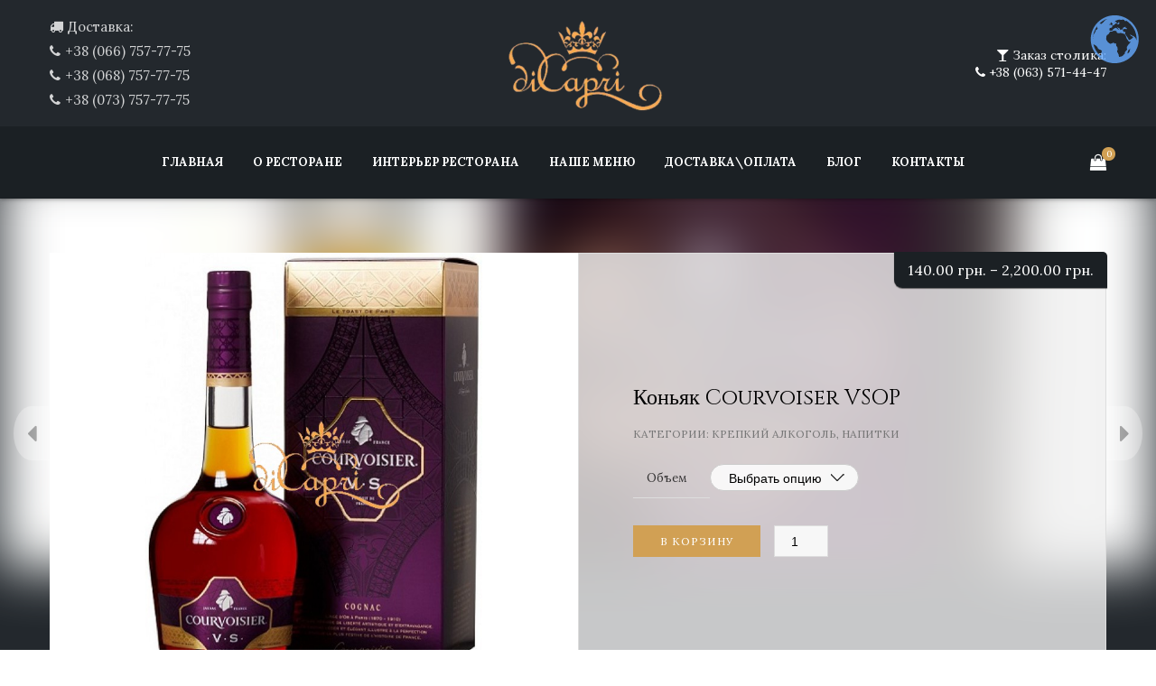

--- FILE ---
content_type: text/html; charset=UTF-8
request_url: https://capri.kharkov.ua/product/courvoiser-vsop/
body_size: 15032
content:
<!DOCTYPE html>
<html lang="ru-RU"
	prefix="og: https://ogp.me/ns#" >
<head>
	<meta charset="UTF-8" />
	<meta name="viewport" content="width=device-width, initial-scale=1, minimum-scale=1, maximum-scale=1, user-scalable=no">
	<title>Коньяк Courvoiser VSOP - Capri restaurant</title>
<meta name='robots' content='max-image-preview:large' />

		<!-- All in One SEO Pro 4.0.5 -->
		<link rel="canonical" href="https://capri.kharkov.ua/product/courvoiser-vsop/" />
		<meta property="og:site_name" content="Capri restaurant - Ресторан и доставка еды" />
		<meta property="og:type" content="article" />
		<meta property="og:title" content="Коньяк Courvoiser VSOP - Capri restaurant" />
		<meta property="og:url" content="https://capri.kharkov.ua/product/courvoiser-vsop/" />
		<meta property="og:image" content="https://capri.kharkov.ua/wp-content/uploads/2020/12/cropped-caprilogotip-site2.png" />
		<meta property="og:image:secure_url" content="https://capri.kharkov.ua/wp-content/uploads/2020/12/cropped-caprilogotip-site2.png" />
		<meta property="article:published_time" content="2020-10-23T14:20:09Z" />
		<meta property="article:modified_time" content="2024-03-10T05:58:48Z" />
		<meta property="twitter:card" content="summary" />
		<meta property="twitter:domain" content="capri.kharkov.ua" />
		<meta property="twitter:title" content="Коньяк Courvoiser VSOP - Capri restaurant" />
		<meta property="twitter:image" content="https://capri.kharkov.ua/wp-content/uploads/2020/12/cropped-caprilogotip-site2.png" />
		<meta property="twitter:label1" content="Written by" />
		<meta property="twitter:data1" content="admin" />
		<script type="application/ld+json" class="aioseo-schema">
			{"@context":"https:\/\/schema.org","@graph":[{"@type":"WebSite","@id":"https:\/\/capri.kharkov.ua\/#website","url":"https:\/\/capri.kharkov.ua\/","name":"Capri restaurant","description":"\u0420\u0435\u0441\u0442\u043e\u0440\u0430\u043d \u0438 \u0434\u043e\u0441\u0442\u0430\u0432\u043a\u0430 \u0435\u0434\u044b","publisher":{"@id":"https:\/\/capri.kharkov.ua\/#organization"},"potentialAction":{"@type":"SearchAction","target":"https:\/\/capri.kharkov.ua\/?s={search_term_string}","query-input":"required name=search_term_string"}},{"@type":"Organization","@id":"https:\/\/capri.kharkov.ua\/#organization","name":"wordpress","url":"https:\/\/capri.kharkov.ua\/","logo":{"@type":"ImageObject","@id":"https:\/\/capri.kharkov.ua\/#organizationLogo","url":"https:\/\/capri.kharkov.ua\/wp-content\/uploads\/2020\/12\/cropped-caprilogotip-site2.png","width":223,"height":120},"image":{"@id":"https:\/\/capri.kharkov.ua\/#organizationLogo"}},{"@type":"BreadcrumbList","@id":"https:\/\/capri.kharkov.ua\/product\/courvoiser-vsop\/#breadcrumblist","itemListElement":[{"@type":"ListItem","@id":"https:\/\/capri.kharkov.ua\/#listItem","position":1,"item":{"@type":"WebPage","@id":"https:\/\/capri.kharkov.ua\/#item","name":"DI CAPRI - \u0420\u0435\u0441\u0442\u043e\u0440\u0430\u043d \u0432\u043a\u0443\u0441\u043d\u043e\u0439 \u0435\u0434\u044b \u0438 \u0434\u043e\u0441\u0442\u0430\u0432\u043a\u0430 \u043f\u043e \u0425\u0430\u0440\u044c\u043a\u043e\u0432\u0443","description":"\u041b\u0443\u0447\u0448\u0438\u0435 \u0448\u0435\u0444 \u043f\u043e\u0432\u0430\u0440\u0430 \u043f\u0440\u0438\u0433\u043e\u0442\u043e\u0432\u044f\u0442 \u0434\u043b\u044f \u0412\u0430\u0441 \u043b\u044e\u0431\u0438\u043c\u044b\u0435 \u0434\u0435\u043b\u0438\u043a\u0430\u0442\u0435\u0441\u044b, \u0430 \u0442\u0430\u043a \u0436\u0435 \u0434\u043e\u0441\u0442\u0430\u0432\u0438\u0442 \u043b\u044e\u0431\u0438\u043c\u044b\u0435 \u0431\u043b\u044e\u0434\u0430 \u043d\u0430 \u0434\u043e\u043c \u043f\u043e \u0425\u0430\u0440\u044c\u043a\u043e\u0432\u0443, \u0441\u0442\u0438\u043b\u044c\u043d\u044b\u0439 \u0438\u043d\u0442\u0435\u0440\u044c\u0435\u0440 \u043f\u043e\u0433\u0440\u0443\u0437\u0438\u0442 \u0432 \u043f\u0440\u0438\u044f\u0442\u043d\u0443\u044e \u0430\u0442\u043c\u043e\u0441\u0444\u0435\u0440\u0443","url":"https:\/\/capri.kharkov.ua\/"},"nextItem":"https:\/\/capri.kharkov.ua\/product\/courvoiser-vsop\/#listItem"},{"@type":"ListItem","@id":"https:\/\/capri.kharkov.ua\/product\/courvoiser-vsop\/#listItem","position":2,"item":{"@type":"ItemPage","@id":"https:\/\/capri.kharkov.ua\/product\/courvoiser-vsop\/#item","name":"\u041a\u043e\u043d\u044c\u044f\u043a Courvoiser VSOP - Capri restaurant","url":"https:\/\/capri.kharkov.ua\/product\/courvoiser-vsop\/"},"previousItem":"https:\/\/capri.kharkov.ua\/#listItem"}]},{"@type":"Person","@id":"https:\/\/capri.kharkov.ua\/author\/admin\/#author","url":"https:\/\/capri.kharkov.ua\/author\/admin\/","name":"\u0422\u0435\u0441\u0442","image":{"@type":"ImageObject","@id":"https:\/\/capri.kharkov.ua\/product\/courvoiser-vsop\/#authorImage","url":"https:\/\/secure.gravatar.com\/avatar\/9233ce3b29f90fe109f430a9a112f756?s=96&d=mm&r=g","width":96,"height":96,"caption":"\u0422\u0435\u0441\u0442"}},{"@type":"ItemPage","@id":"https:\/\/capri.kharkov.ua\/product\/courvoiser-vsop\/#itempage","url":"https:\/\/capri.kharkov.ua\/product\/courvoiser-vsop\/","name":"\u041a\u043e\u043d\u044c\u044f\u043a Courvoiser VSOP - Capri restaurant","inLanguage":"ru-RU","isPartOf":{"@id":"https:\/\/capri.kharkov.ua\/#website"},"breadcrumb":{"@id":"https:\/\/capri.kharkov.ua\/product\/courvoiser-vsop\/#breadcrumblist"},"author":"https:\/\/capri.kharkov.ua\/product\/courvoiser-vsop\/#author","creator":"https:\/\/capri.kharkov.ua\/product\/courvoiser-vsop\/#author","image":{"@type":"ImageObject","@id":"https:\/\/capri.kharkov.ua\/#mainImage","url":"https:\/\/capri.kharkov.ua\/wp-content\/uploads\/2020\/10\/konyak-kurvuaze-vs-07l-880x720-1.jpg","width":880,"height":720},"primaryImageOfPage":{"@id":"https:\/\/capri.kharkov.ua\/product\/courvoiser-vsop\/#mainImage"},"datePublished":"2020-10-23T14:20:09+03:00","dateModified":"2024-03-10T05:58:48+03:00"}]}
		</script>
		<!-- All in One SEO Pro -->

<link rel='dns-prefetch' href='//www.googletagmanager.com' />
<link rel="alternate" type="application/rss+xml" title="Capri restaurant &raquo; Лента" href="https://capri.kharkov.ua/feed/" />
<link rel="alternate" type="application/rss+xml" title="Capri restaurant &raquo; Лента комментариев" href="https://capri.kharkov.ua/comments/feed/" />
<link rel="alternate" type="application/rss+xml" title="Capri restaurant &raquo; Лента комментариев к &laquo;Коньяк Courvoiser VSOP&raquo;" href="https://capri.kharkov.ua/product/courvoiser-vsop/feed/" />
<script type="text/javascript">
window._wpemojiSettings = {"baseUrl":"https:\/\/s.w.org\/images\/core\/emoji\/14.0.0\/72x72\/","ext":".png","svgUrl":"https:\/\/s.w.org\/images\/core\/emoji\/14.0.0\/svg\/","svgExt":".svg","source":{"concatemoji":"https:\/\/capri.kharkov.ua\/wp-includes\/js\/wp-emoji-release.min.js?ver=6.3.5"}};
/*! This file is auto-generated */
!function(i,n){var o,s,e;function c(e){try{var t={supportTests:e,timestamp:(new Date).valueOf()};sessionStorage.setItem(o,JSON.stringify(t))}catch(e){}}function p(e,t,n){e.clearRect(0,0,e.canvas.width,e.canvas.height),e.fillText(t,0,0);var t=new Uint32Array(e.getImageData(0,0,e.canvas.width,e.canvas.height).data),r=(e.clearRect(0,0,e.canvas.width,e.canvas.height),e.fillText(n,0,0),new Uint32Array(e.getImageData(0,0,e.canvas.width,e.canvas.height).data));return t.every(function(e,t){return e===r[t]})}function u(e,t,n){switch(t){case"flag":return n(e,"\ud83c\udff3\ufe0f\u200d\u26a7\ufe0f","\ud83c\udff3\ufe0f\u200b\u26a7\ufe0f")?!1:!n(e,"\ud83c\uddfa\ud83c\uddf3","\ud83c\uddfa\u200b\ud83c\uddf3")&&!n(e,"\ud83c\udff4\udb40\udc67\udb40\udc62\udb40\udc65\udb40\udc6e\udb40\udc67\udb40\udc7f","\ud83c\udff4\u200b\udb40\udc67\u200b\udb40\udc62\u200b\udb40\udc65\u200b\udb40\udc6e\u200b\udb40\udc67\u200b\udb40\udc7f");case"emoji":return!n(e,"\ud83e\udef1\ud83c\udffb\u200d\ud83e\udef2\ud83c\udfff","\ud83e\udef1\ud83c\udffb\u200b\ud83e\udef2\ud83c\udfff")}return!1}function f(e,t,n){var r="undefined"!=typeof WorkerGlobalScope&&self instanceof WorkerGlobalScope?new OffscreenCanvas(300,150):i.createElement("canvas"),a=r.getContext("2d",{willReadFrequently:!0}),o=(a.textBaseline="top",a.font="600 32px Arial",{});return e.forEach(function(e){o[e]=t(a,e,n)}),o}function t(e){var t=i.createElement("script");t.src=e,t.defer=!0,i.head.appendChild(t)}"undefined"!=typeof Promise&&(o="wpEmojiSettingsSupports",s=["flag","emoji"],n.supports={everything:!0,everythingExceptFlag:!0},e=new Promise(function(e){i.addEventListener("DOMContentLoaded",e,{once:!0})}),new Promise(function(t){var n=function(){try{var e=JSON.parse(sessionStorage.getItem(o));if("object"==typeof e&&"number"==typeof e.timestamp&&(new Date).valueOf()<e.timestamp+604800&&"object"==typeof e.supportTests)return e.supportTests}catch(e){}return null}();if(!n){if("undefined"!=typeof Worker&&"undefined"!=typeof OffscreenCanvas&&"undefined"!=typeof URL&&URL.createObjectURL&&"undefined"!=typeof Blob)try{var e="postMessage("+f.toString()+"("+[JSON.stringify(s),u.toString(),p.toString()].join(",")+"));",r=new Blob([e],{type:"text/javascript"}),a=new Worker(URL.createObjectURL(r),{name:"wpTestEmojiSupports"});return void(a.onmessage=function(e){c(n=e.data),a.terminate(),t(n)})}catch(e){}c(n=f(s,u,p))}t(n)}).then(function(e){for(var t in e)n.supports[t]=e[t],n.supports.everything=n.supports.everything&&n.supports[t],"flag"!==t&&(n.supports.everythingExceptFlag=n.supports.everythingExceptFlag&&n.supports[t]);n.supports.everythingExceptFlag=n.supports.everythingExceptFlag&&!n.supports.flag,n.DOMReady=!1,n.readyCallback=function(){n.DOMReady=!0}}).then(function(){return e}).then(function(){var e;n.supports.everything||(n.readyCallback(),(e=n.source||{}).concatemoji?t(e.concatemoji):e.wpemoji&&e.twemoji&&(t(e.twemoji),t(e.wpemoji)))}))}((window,document),window._wpemojiSettings);
</script>
<style type="text/css">
img.wp-smiley,
img.emoji {
	display: inline !important;
	border: none !important;
	box-shadow: none !important;
	height: 1em !important;
	width: 1em !important;
	margin: 0 0.07em !important;
	vertical-align: -0.1em !important;
	background: none !important;
	padding: 0 !important;
}
</style>
	<link rel='stylesheet' id='wp-block-library-css' href='https://capri.kharkov.ua/wp-includes/css/dist/block-library/style.min.css?ver=6.3.5' type='text/css' media='all' />
<link rel='stylesheet' id='wc-blocks-vendors-style-css' href='https://capri.kharkov.ua/wp-content/plugins/woocommerce/packages/woocommerce-blocks/build/wc-blocks-vendors-style.css?ver=6.7.3' type='text/css' media='all' />
<link rel='stylesheet' id='wc-blocks-style-css' href='https://capri.kharkov.ua/wp-content/plugins/woocommerce/packages/woocommerce-blocks/build/wc-blocks-style.css?ver=6.7.3' type='text/css' media='all' />
<style id='classic-theme-styles-inline-css' type='text/css'>
/*! This file is auto-generated */
.wp-block-button__link{color:#fff;background-color:#32373c;border-radius:9999px;box-shadow:none;text-decoration:none;padding:calc(.667em + 2px) calc(1.333em + 2px);font-size:1.125em}.wp-block-file__button{background:#32373c;color:#fff;text-decoration:none}
</style>
<style id='global-styles-inline-css' type='text/css'>
body{--wp--preset--color--black: #000000;--wp--preset--color--cyan-bluish-gray: #abb8c3;--wp--preset--color--white: #ffffff;--wp--preset--color--pale-pink: #f78da7;--wp--preset--color--vivid-red: #cf2e2e;--wp--preset--color--luminous-vivid-orange: #ff6900;--wp--preset--color--luminous-vivid-amber: #fcb900;--wp--preset--color--light-green-cyan: #7bdcb5;--wp--preset--color--vivid-green-cyan: #00d084;--wp--preset--color--pale-cyan-blue: #8ed1fc;--wp--preset--color--vivid-cyan-blue: #0693e3;--wp--preset--color--vivid-purple: #9b51e0;--wp--preset--gradient--vivid-cyan-blue-to-vivid-purple: linear-gradient(135deg,rgba(6,147,227,1) 0%,rgb(155,81,224) 100%);--wp--preset--gradient--light-green-cyan-to-vivid-green-cyan: linear-gradient(135deg,rgb(122,220,180) 0%,rgb(0,208,130) 100%);--wp--preset--gradient--luminous-vivid-amber-to-luminous-vivid-orange: linear-gradient(135deg,rgba(252,185,0,1) 0%,rgba(255,105,0,1) 100%);--wp--preset--gradient--luminous-vivid-orange-to-vivid-red: linear-gradient(135deg,rgba(255,105,0,1) 0%,rgb(207,46,46) 100%);--wp--preset--gradient--very-light-gray-to-cyan-bluish-gray: linear-gradient(135deg,rgb(238,238,238) 0%,rgb(169,184,195) 100%);--wp--preset--gradient--cool-to-warm-spectrum: linear-gradient(135deg,rgb(74,234,220) 0%,rgb(151,120,209) 20%,rgb(207,42,186) 40%,rgb(238,44,130) 60%,rgb(251,105,98) 80%,rgb(254,248,76) 100%);--wp--preset--gradient--blush-light-purple: linear-gradient(135deg,rgb(255,206,236) 0%,rgb(152,150,240) 100%);--wp--preset--gradient--blush-bordeaux: linear-gradient(135deg,rgb(254,205,165) 0%,rgb(254,45,45) 50%,rgb(107,0,62) 100%);--wp--preset--gradient--luminous-dusk: linear-gradient(135deg,rgb(255,203,112) 0%,rgb(199,81,192) 50%,rgb(65,88,208) 100%);--wp--preset--gradient--pale-ocean: linear-gradient(135deg,rgb(255,245,203) 0%,rgb(182,227,212) 50%,rgb(51,167,181) 100%);--wp--preset--gradient--electric-grass: linear-gradient(135deg,rgb(202,248,128) 0%,rgb(113,206,126) 100%);--wp--preset--gradient--midnight: linear-gradient(135deg,rgb(2,3,129) 0%,rgb(40,116,252) 100%);--wp--preset--font-size--small: 13px;--wp--preset--font-size--medium: 20px;--wp--preset--font-size--large: 36px;--wp--preset--font-size--x-large: 42px;--wp--preset--spacing--20: 0.44rem;--wp--preset--spacing--30: 0.67rem;--wp--preset--spacing--40: 1rem;--wp--preset--spacing--50: 1.5rem;--wp--preset--spacing--60: 2.25rem;--wp--preset--spacing--70: 3.38rem;--wp--preset--spacing--80: 5.06rem;--wp--preset--shadow--natural: 6px 6px 9px rgba(0, 0, 0, 0.2);--wp--preset--shadow--deep: 12px 12px 50px rgba(0, 0, 0, 0.4);--wp--preset--shadow--sharp: 6px 6px 0px rgba(0, 0, 0, 0.2);--wp--preset--shadow--outlined: 6px 6px 0px -3px rgba(255, 255, 255, 1), 6px 6px rgba(0, 0, 0, 1);--wp--preset--shadow--crisp: 6px 6px 0px rgba(0, 0, 0, 1);}:where(.is-layout-flex){gap: 0.5em;}:where(.is-layout-grid){gap: 0.5em;}body .is-layout-flow > .alignleft{float: left;margin-inline-start: 0;margin-inline-end: 2em;}body .is-layout-flow > .alignright{float: right;margin-inline-start: 2em;margin-inline-end: 0;}body .is-layout-flow > .aligncenter{margin-left: auto !important;margin-right: auto !important;}body .is-layout-constrained > .alignleft{float: left;margin-inline-start: 0;margin-inline-end: 2em;}body .is-layout-constrained > .alignright{float: right;margin-inline-start: 2em;margin-inline-end: 0;}body .is-layout-constrained > .aligncenter{margin-left: auto !important;margin-right: auto !important;}body .is-layout-constrained > :where(:not(.alignleft):not(.alignright):not(.alignfull)){max-width: var(--wp--style--global--content-size);margin-left: auto !important;margin-right: auto !important;}body .is-layout-constrained > .alignwide{max-width: var(--wp--style--global--wide-size);}body .is-layout-flex{display: flex;}body .is-layout-flex{flex-wrap: wrap;align-items: center;}body .is-layout-flex > *{margin: 0;}body .is-layout-grid{display: grid;}body .is-layout-grid > *{margin: 0;}:where(.wp-block-columns.is-layout-flex){gap: 2em;}:where(.wp-block-columns.is-layout-grid){gap: 2em;}:where(.wp-block-post-template.is-layout-flex){gap: 1.25em;}:where(.wp-block-post-template.is-layout-grid){gap: 1.25em;}.has-black-color{color: var(--wp--preset--color--black) !important;}.has-cyan-bluish-gray-color{color: var(--wp--preset--color--cyan-bluish-gray) !important;}.has-white-color{color: var(--wp--preset--color--white) !important;}.has-pale-pink-color{color: var(--wp--preset--color--pale-pink) !important;}.has-vivid-red-color{color: var(--wp--preset--color--vivid-red) !important;}.has-luminous-vivid-orange-color{color: var(--wp--preset--color--luminous-vivid-orange) !important;}.has-luminous-vivid-amber-color{color: var(--wp--preset--color--luminous-vivid-amber) !important;}.has-light-green-cyan-color{color: var(--wp--preset--color--light-green-cyan) !important;}.has-vivid-green-cyan-color{color: var(--wp--preset--color--vivid-green-cyan) !important;}.has-pale-cyan-blue-color{color: var(--wp--preset--color--pale-cyan-blue) !important;}.has-vivid-cyan-blue-color{color: var(--wp--preset--color--vivid-cyan-blue) !important;}.has-vivid-purple-color{color: var(--wp--preset--color--vivid-purple) !important;}.has-black-background-color{background-color: var(--wp--preset--color--black) !important;}.has-cyan-bluish-gray-background-color{background-color: var(--wp--preset--color--cyan-bluish-gray) !important;}.has-white-background-color{background-color: var(--wp--preset--color--white) !important;}.has-pale-pink-background-color{background-color: var(--wp--preset--color--pale-pink) !important;}.has-vivid-red-background-color{background-color: var(--wp--preset--color--vivid-red) !important;}.has-luminous-vivid-orange-background-color{background-color: var(--wp--preset--color--luminous-vivid-orange) !important;}.has-luminous-vivid-amber-background-color{background-color: var(--wp--preset--color--luminous-vivid-amber) !important;}.has-light-green-cyan-background-color{background-color: var(--wp--preset--color--light-green-cyan) !important;}.has-vivid-green-cyan-background-color{background-color: var(--wp--preset--color--vivid-green-cyan) !important;}.has-pale-cyan-blue-background-color{background-color: var(--wp--preset--color--pale-cyan-blue) !important;}.has-vivid-cyan-blue-background-color{background-color: var(--wp--preset--color--vivid-cyan-blue) !important;}.has-vivid-purple-background-color{background-color: var(--wp--preset--color--vivid-purple) !important;}.has-black-border-color{border-color: var(--wp--preset--color--black) !important;}.has-cyan-bluish-gray-border-color{border-color: var(--wp--preset--color--cyan-bluish-gray) !important;}.has-white-border-color{border-color: var(--wp--preset--color--white) !important;}.has-pale-pink-border-color{border-color: var(--wp--preset--color--pale-pink) !important;}.has-vivid-red-border-color{border-color: var(--wp--preset--color--vivid-red) !important;}.has-luminous-vivid-orange-border-color{border-color: var(--wp--preset--color--luminous-vivid-orange) !important;}.has-luminous-vivid-amber-border-color{border-color: var(--wp--preset--color--luminous-vivid-amber) !important;}.has-light-green-cyan-border-color{border-color: var(--wp--preset--color--light-green-cyan) !important;}.has-vivid-green-cyan-border-color{border-color: var(--wp--preset--color--vivid-green-cyan) !important;}.has-pale-cyan-blue-border-color{border-color: var(--wp--preset--color--pale-cyan-blue) !important;}.has-vivid-cyan-blue-border-color{border-color: var(--wp--preset--color--vivid-cyan-blue) !important;}.has-vivid-purple-border-color{border-color: var(--wp--preset--color--vivid-purple) !important;}.has-vivid-cyan-blue-to-vivid-purple-gradient-background{background: var(--wp--preset--gradient--vivid-cyan-blue-to-vivid-purple) !important;}.has-light-green-cyan-to-vivid-green-cyan-gradient-background{background: var(--wp--preset--gradient--light-green-cyan-to-vivid-green-cyan) !important;}.has-luminous-vivid-amber-to-luminous-vivid-orange-gradient-background{background: var(--wp--preset--gradient--luminous-vivid-amber-to-luminous-vivid-orange) !important;}.has-luminous-vivid-orange-to-vivid-red-gradient-background{background: var(--wp--preset--gradient--luminous-vivid-orange-to-vivid-red) !important;}.has-very-light-gray-to-cyan-bluish-gray-gradient-background{background: var(--wp--preset--gradient--very-light-gray-to-cyan-bluish-gray) !important;}.has-cool-to-warm-spectrum-gradient-background{background: var(--wp--preset--gradient--cool-to-warm-spectrum) !important;}.has-blush-light-purple-gradient-background{background: var(--wp--preset--gradient--blush-light-purple) !important;}.has-blush-bordeaux-gradient-background{background: var(--wp--preset--gradient--blush-bordeaux) !important;}.has-luminous-dusk-gradient-background{background: var(--wp--preset--gradient--luminous-dusk) !important;}.has-pale-ocean-gradient-background{background: var(--wp--preset--gradient--pale-ocean) !important;}.has-electric-grass-gradient-background{background: var(--wp--preset--gradient--electric-grass) !important;}.has-midnight-gradient-background{background: var(--wp--preset--gradient--midnight) !important;}.has-small-font-size{font-size: var(--wp--preset--font-size--small) !important;}.has-medium-font-size{font-size: var(--wp--preset--font-size--medium) !important;}.has-large-font-size{font-size: var(--wp--preset--font-size--large) !important;}.has-x-large-font-size{font-size: var(--wp--preset--font-size--x-large) !important;}
.wp-block-navigation a:where(:not(.wp-element-button)){color: inherit;}
:where(.wp-block-post-template.is-layout-flex){gap: 1.25em;}:where(.wp-block-post-template.is-layout-grid){gap: 1.25em;}
:where(.wp-block-columns.is-layout-flex){gap: 2em;}:where(.wp-block-columns.is-layout-grid){gap: 2em;}
.wp-block-pullquote{font-size: 1.5em;line-height: 1.6;}
</style>
<style id='woocommerce-inline-inline-css' type='text/css'>
.woocommerce form .form-row .required { visibility: visible; }
</style>
<link rel='stylesheet' id='cristiano-fontawesome-css' href='https://capri.kharkov.ua/wp-content/themes/cristiano/assets/css/font-awesome.css?ver=4.7.0' type='text/css' media='all' />
<link rel='stylesheet' id='magnific-popup-css' href='https://capri.kharkov.ua/wp-content/themes/cristiano/assets/css/magnific-popup.css?ver=1.1.0' type='text/css' media='all' />
<link rel='stylesheet' id='swiper-css' href='https://capri.kharkov.ua/wp-content/themes/cristiano/assets/css/swiper.min.css?ver=3.4.2' type='text/css' media='all' />
<link rel='stylesheet' id='cristiano-grid-css' href='https://capri.kharkov.ua/wp-content/themes/cristiano/assets/css/grid.css?ver=2.9' type='text/css' media='all' />
<link rel='stylesheet' id='cristiano-style-css' href='https://capri.kharkov.ua/wp-content/themes/cristiano/style.css?ver=2.9' type='text/css' media='all' />
<style id='cristiano-style-inline-css' type='text/css'>

			#top-bar { background-color: ; }
		

			#top-bar { color: ; }
		

			#top-bar a:hover,
			#top-bar .current-menu-item a {
				color: ;
			}
		

			.nav-color,
			.nav-color .sub-menu,
			.nav-color #cart .widget_shopping_cart,
			.nav-color .fa-shopping-bag {
				color: ;
			}
		

		.nav-color .current-menu-ancestor > a, 
		.nav-color .current-menu-item > a,
		.nav-color a:hover {
				color: ;
		}
		.nav-color .sub-menu,
		.nav-color #cart .widget_shopping_cart {
			border-color:  ;
		}	
		.nav-color #cart .count,
		.nav-color #cart .checkout {
			background-color: ;
		}	
		

			#footer,
			#lang_sel_footer {
				background-color: ;
			}	
		

			#footer,
			#lang_sel_footer {
				color: ;
			}	
		

			#bottom-bar {
				background-color: ;
			}	
		

			#footer h2,
			#footer a:hover {
				color: ;
			}
		

			#product-list .price, 
			#product-single .single-price,
			#product-single .woocommerce-variation-price .price,
			.btn-form,
			.short-info,
			button, input[type="submit"],
			.tagcloud a,
			.btn-color:hover,
			.woocommerce-message a,
			input[type="submit"]:hover,
			#single-post .tags a,
			.page-description, 
			.term-description,
			.tabs-nav {
				background-color: ;			
			}
			.dm-price:hover,
			.btn-plate:hover,
			.comment-body .reply {
				color: ;
			} 		
		

			.content a:hover, 
			.content a,
			.dm-price,
			.btn-plate, 
			.btn-cart, 
			.added_to_cart,
			.multiple-prices .price,
			.section-title .subtitle,
			.woocommerce .star-rating,
			h2 a:hover,
			p a,
			.cart td.product-subtotal,
			.woocommerce p.stars a,
			#testimonials-slider h2,
			.slider-button-next:hover, 
			.slider-button-prev:hover,
			#categories-nav a:hover,
			#categories-nav .current-cat a {
				color: ;
			} 	
			.dishes-menu .highlight-text,
			.btn-color,
			.swiper-pagination-bullet-active,
			.single_add_to_cart_button,
			#contact-details span.fa,
			button,
			input[type="submit"],
			.woocommerce-message a:hover,
			#single-post .tags a:hover,
			#footer input[type="submit"],
			.nav-links .current {
				background-color: ;
			}	
			.commentlist .bypostauthorm, hr {
				border-bottom-color: ;
			}
			
			/* Secondary Color for Border */    
			:focus,
			blockquote,
			.nav-links .current	{
				border-color: ; ?>
			}				
		
</style>
<link rel='stylesheet' id='cristiano-wc-style-css' href='https://capri.kharkov.ua/wp-content/themes/cristiano/assets/css/woocommerce.css?ver=2.9' type='text/css' media='all' />
<link rel='stylesheet' id='cristiano-rwd-css' href='https://capri.kharkov.ua/wp-content/themes/cristiano/assets/css/rwd.css?ver=2.9' type='text/css' media='all' />
<script type='text/javascript' src='https://capri.kharkov.ua/wp-includes/js/jquery/jquery.min.js?ver=3.7.0' id='jquery-core-js'></script>
<script type='text/javascript' src='https://capri.kharkov.ua/wp-includes/js/jquery/jquery-migrate.min.js?ver=3.4.1' id='jquery-migrate-js'></script>
<script type='text/javascript' src='https://capri.kharkov.ua/wp-content/plugins/woocommerce/assets/js/jquery-blockui/jquery.blockUI.min.js?ver=2.7.0-wc.6.2.2' id='jquery-blockui-js'></script>
<script type='text/javascript' id='wc-add-to-cart-js-extra'>
/* <![CDATA[ */
var wc_add_to_cart_params = {"ajax_url":"\/wp-admin\/admin-ajax.php","wc_ajax_url":"\/?wc-ajax=%%endpoint%%","i18n_view_cart":"\u041f\u0440\u043e\u0441\u043c\u043e\u0442\u0440 \u043a\u043e\u0440\u0437\u0438\u043d\u044b","cart_url":"https:\/\/capri.kharkov.ua\/cart\/","is_cart":"","cart_redirect_after_add":"no"};
/* ]]> */
</script>
<script type='text/javascript' src='https://capri.kharkov.ua/wp-content/plugins/woocommerce/assets/js/frontend/add-to-cart.min.js?ver=6.2.2' id='wc-add-to-cart-js'></script>
<script type='text/javascript' src='https://capri.kharkov.ua/wp-content/plugins/js_composer/assets/js/vendors/woocommerce-add-to-cart.js?ver=6.4.1' id='vc_woocommerce-add-to-cart-js-js'></script>
<script type='text/javascript' src='https://capri.kharkov.ua/wp-content/themes/cristiano/assets/js/jquery.magnific-popup.min.js?ver=1.1.0' id='magnific-popup-js'></script>
<script type='text/javascript' src='https://capri.kharkov.ua/wp-content/themes/cristiano/assets/js/swiper.min.js?ver=3.4.2' id='swiper-js'></script>
<script type='text/javascript' src='https://capri.kharkov.ua/wp-content/themes/cristiano/assets/js/google-map.js?ver=6.3.5' id='cristiano-google-map-js'></script>
<script type='text/javascript' src='https://capri.kharkov.ua/wp-content/themes/cristiano/assets/js/script.js?ver=2.9' id='cristiano-script-js'></script>

<!-- Google Analytics snippet added by Site Kit -->
<script type='text/javascript' src='https://www.googletagmanager.com/gtag/js?id=UA-200535089-1' id='google_gtagjs-js' async></script>
<script id="google_gtagjs-js-after" type="text/javascript">
window.dataLayer = window.dataLayer || [];function gtag(){dataLayer.push(arguments);}
gtag('set', 'linker', {"domains":["capri.kharkov.ua"]} );
gtag("js", new Date());
gtag("set", "developer_id.dZTNiMT", true);
gtag("config", "UA-200535089-1", {"anonymize_ip":true});
</script>

<!-- End Google Analytics snippet added by Site Kit -->
<link rel="https://api.w.org/" href="https://capri.kharkov.ua/wp-json/" /><link rel="alternate" type="application/json" href="https://capri.kharkov.ua/wp-json/wp/v2/product/423" /><link rel="EditURI" type="application/rsd+xml" title="RSD" href="https://capri.kharkov.ua/xmlrpc.php?rsd" />
<meta name="generator" content="WordPress 6.3.5" />
<meta name="generator" content="WooCommerce 6.2.2" />
<link rel='shortlink' href='https://capri.kharkov.ua/?p=423' />
<link rel="alternate" type="application/json+oembed" href="https://capri.kharkov.ua/wp-json/oembed/1.0/embed?url=https%3A%2F%2Fcapri.kharkov.ua%2Fproduct%2Fcourvoiser-vsop%2F" />
<link rel="alternate" type="text/xml+oembed" href="https://capri.kharkov.ua/wp-json/oembed/1.0/embed?url=https%3A%2F%2Fcapri.kharkov.ua%2Fproduct%2Fcourvoiser-vsop%2F&#038;format=xml" />
<meta name="generator" content="Site Kit by Google 1.109.0" />		<style>
			body{
				font-family: Lora;	
				font-weight: regular;
			}
			h1, h2, .pr-font, .price, .btn-cart, .btn-plate {
				font-family: Cinzel;	
				font-weight: regular;
			}
		</style>
	
			<noscript><style>.woocommerce-product-gallery{ opacity: 1 !important; }</style></noscript>
	<meta name="generator" content="Powered by WPBakery Page Builder - drag and drop page builder for WordPress."/>
<link rel="icon" href="https://capri.kharkov.ua/wp-content/uploads/2020/12/cropped-favicon-32x32.png" sizes="32x32" />
<link rel="icon" href="https://capri.kharkov.ua/wp-content/uploads/2020/12/cropped-favicon-192x192.png" sizes="192x192" />
<link rel="apple-touch-icon" href="https://capri.kharkov.ua/wp-content/uploads/2020/12/cropped-favicon-180x180.png" />
<meta name="msapplication-TileImage" content="https://capri.kharkov.ua/wp-content/uploads/2020/12/cropped-favicon-270x270.png" />
<noscript><style> .wpb_animate_when_almost_visible { opacity: 1; }</style></noscript></head>
<body data-rsssl=1 class="product-template-default single single-product postid-423 wp-custom-logo theme-cristiano woocommerce woocommerce-page woocommerce-demo-store woocommerce-no-js wpb-js-composer js-comp-ver-6.4.1 vc_responsive">
<header class="header-container sticky">
	<div class="header-wrap">	
		<div class="header header-v2">
			<div class="center">
				<div class="cols-3 like-table flex-header">
					<div class="td-1">
													<ul class="header-info">
								<li><i class="fa fa-truck"></i>Доставка:</li>					
								<li><i class="fa fa-phone"></i><a href="tel:+380667577775">+38 (066) 757-77-75</a></li>
								<li><i class="fa fa-phone"></i><a href="tel:+380687577775">+38 (068) 757-77-75</a></li>
								<li><i class="fa fa-phone"></i><a href="tel:+380737577775">+38 (073) 757-77-75</a></li>
							</ul>
							
					</div>	
					<div class="td-2">	
						<div class="logo">
							<a href="https://capri.kharkov.ua/" class="custom-logo-link" rel="home"><img width="223" height="120" src="https://capri.kharkov.ua/wp-content/uploads/2020/12/cropped-caprilogotip-site2.png" class="custom-logo" alt="Capri restaurant" decoding="async" /></a>													</div>
					</div>
					<div class="td-3">
						<div class="social">
	</div>	

<div style="padding-bottom: 5px;"><i class="fa fa-glass"></i> Заказ столика:</div>
<div><i class="fa fa-phone"></i><a href="tel:+380635714447"> +38 (063) 571-44-47</a></div>
						
					</div>
				</div>
			</div>
									
		</div>
		<span class="icon-menu fa fa-bars"></span>		
	</div>	
	<nav id="nav" class="nav-color">
		<div class="center">
							<div class="woocommerce-nav">
					<div id="cart">
						<a class="cart-contents" href="https://capri.kharkov.ua/cart/">
	<i class="fa fa-shopping-bag"></i>
	<span class="count">
		0	</span>
</a>						<div class="widget woocommerce widget_shopping_cart"><h2 class="widgettitle">Корзина</h2><div class="widget_shopping_cart_content"></div></div>				
					</div>					
				</div>	
							
			<ul id="menu-glavnoe-menyu" class="primary-menu"><li id="menu-item-19" class="menu-item menu-item-type-post_type menu-item-object-page menu-item-home menu-item-19"><a href="https://capri.kharkov.ua/">Главная</a></li>
<li id="menu-item-49" class="menu-item menu-item-type-post_type menu-item-object-page menu-item-49"><a href="https://capri.kharkov.ua/o-restorane/">О ресторане</a></li>
<li id="menu-item-918" class="menu-item menu-item-type-post_type menu-item-object-page menu-item-918"><a href="https://capri.kharkov.ua/interyer-restorana/">Интерьер ресторана</a></li>
<li id="menu-item-74" class="menu-item menu-item-type-post_type menu-item-object-page current_page_parent menu-item-74"><a href="https://capri.kharkov.ua/shop/">Наше меню</a></li>
<li id="menu-item-48" class="menu-item menu-item-type-post_type menu-item-object-page menu-item-48"><a href="https://capri.kharkov.ua/dostavkaoplata/">Доставка\Оплата</a></li>
<li id="menu-item-955" class="menu-item menu-item-type-post_type menu-item-object-page menu-item-955"><a href="https://capri.kharkov.ua/blog/">Блог</a></li>
<li id="menu-item-50" class="menu-item menu-item-type-post_type menu-item-object-page menu-item-50"><a href="https://capri.kharkov.ua/kontakt/">Контакты</a></li>
</ul>		</div>
	</nav>
	<span class="header-dim"></span>	
</header>

	<div id="layout" class="wide">
	<div id="container">
		<div id="content" class="center no-sidebar">
			<main id="main">

		
			
	<div class="woocommerce-notices-wrapper"></div>		
		
		<div class="blur" style="background-image: url(https://capri.kharkov.ua/wp-content/uploads/2020/10/konyak-kurvuaze-vs-07l-880x720-1-105x105.jpg)"></div> 	
		
	<div id="product-423" class="product-single-wrap post-423 product type-product status-publish has-post-thumbnail product_cat-krepkiy-alkogoly product_cat-napitki pa_obaem-1-but pa_obaem-50-ml first instock shipping-taxable purchasable product-type-variable">
		<div id="product-single" class="cols-2 like-table">
			<div class="woocommerce-product-gallery woocommerce-product-gallery--with-images woocommerce-product-gallery--columns-4 images" data-columns="4" style="opacity: 0; transition: opacity .25s ease-in-out;">
	<figure class="woocommerce-product-gallery__wrapper">
		<div data-thumb="https://capri.kharkov.ua/wp-content/uploads/2020/10/konyak-kurvuaze-vs-07l-880x720-1-370x370.jpg" class="woocommerce-product-gallery__image"><a href="https://capri.kharkov.ua/wp-content/uploads/2020/10/konyak-kurvuaze-vs-07l-880x720-1.jpg"><img width="585" height="479" src="https://capri.kharkov.ua/wp-content/uploads/2020/10/konyak-kurvuaze-vs-07l-880x720-1.jpg" class="attachment-woocommerce_single size-woocommerce_single wp-post-image" alt="" decoding="async" title="konyak-kurvuaze-vs-07l-880x720" data-caption="" data-src="https://capri.kharkov.ua/wp-content/uploads/2020/10/konyak-kurvuaze-vs-07l-880x720-1.jpg" data-large_image="https://capri.kharkov.ua/wp-content/uploads/2020/10/konyak-kurvuaze-vs-07l-880x720-1.jpg" data-large_image_width="880" data-large_image_height="720" fetchpriority="high" /></a></div>	</figure>
</div>
			<div class="details">
				<h1 class="product_title entry-title">Коньяк Courvoiser VSOP</h1><p class="single-price"><span class="woocommerce-Price-amount amount"><bdi>140.00&nbsp;<span class="woocommerce-Price-currencySymbol">грн.</span></bdi></span> &ndash; <span class="woocommerce-Price-amount amount"><bdi>2,200.00&nbsp;<span class="woocommerce-Price-currencySymbol">грн.</span></bdi></span></p>
<div class="product_meta">

	
	
		<span class="sku_wrapper">Артикул: <span class="sku">Н/Д</span></span>

	
	<span class="posted_in">Категории: <a href="https://capri.kharkov.ua/product-category/napitki/krepkiy-alkogoly/" rel="tag">Крепкий алкоголь</a>, <a href="https://capri.kharkov.ua/product-category/napitki/" rel="tag">Напитки</a></span>
	
	
</div>

<form class="variations_form cart" action="https://capri.kharkov.ua/product/courvoiser-vsop/" method="post" enctype='multipart/form-data' data-product_id="423" data-product_variations="[{&quot;attributes&quot;:{&quot;attribute_pa_obaem&quot;:&quot;1-but&quot;},&quot;availability_html&quot;:&quot;&quot;,&quot;backorders_allowed&quot;:false,&quot;dimensions&quot;:{&quot;length&quot;:&quot;&quot;,&quot;width&quot;:&quot;&quot;,&quot;height&quot;:&quot;&quot;},&quot;dimensions_html&quot;:&quot;\u041d\/\u0414&quot;,&quot;display_price&quot;:2200,&quot;display_regular_price&quot;:2200,&quot;image&quot;:{&quot;title&quot;:&quot;konyak-kurvuaze-vs-07l-880x720&quot;,&quot;caption&quot;:&quot;&quot;,&quot;url&quot;:&quot;https:\/\/capri.kharkov.ua\/wp-content\/uploads\/2020\/10\/konyak-kurvuaze-vs-07l-880x720-1.jpg&quot;,&quot;alt&quot;:&quot;&quot;,&quot;src&quot;:&quot;https:\/\/capri.kharkov.ua\/wp-content\/uploads\/2020\/10\/konyak-kurvuaze-vs-07l-880x720-1.jpg&quot;,&quot;srcset&quot;:false,&quot;sizes&quot;:&quot;(max-width: 585px) 100vw, 585px&quot;,&quot;full_src&quot;:&quot;https:\/\/capri.kharkov.ua\/wp-content\/uploads\/2020\/10\/konyak-kurvuaze-vs-07l-880x720-1.jpg&quot;,&quot;full_src_w&quot;:880,&quot;full_src_h&quot;:720,&quot;gallery_thumbnail_src&quot;:&quot;https:\/\/capri.kharkov.ua\/wp-content\/uploads\/2020\/10\/konyak-kurvuaze-vs-07l-880x720-1-105x105.jpg&quot;,&quot;gallery_thumbnail_src_w&quot;:100,&quot;gallery_thumbnail_src_h&quot;:100,&quot;thumb_src&quot;:&quot;https:\/\/capri.kharkov.ua\/wp-content\/uploads\/2020\/10\/konyak-kurvuaze-vs-07l-880x720-1-370x370.jpg&quot;,&quot;thumb_src_w&quot;:370,&quot;thumb_src_h&quot;:370,&quot;src_w&quot;:585,&quot;src_h&quot;:479},&quot;image_id&quot;:452,&quot;is_downloadable&quot;:false,&quot;is_in_stock&quot;:true,&quot;is_purchasable&quot;:true,&quot;is_sold_individually&quot;:&quot;no&quot;,&quot;is_virtual&quot;:false,&quot;max_qty&quot;:&quot;&quot;,&quot;min_qty&quot;:1,&quot;price_html&quot;:&quot;&lt;span class=\&quot;price\&quot;&gt;&lt;span class=\&quot;woocommerce-Price-amount amount\&quot;&gt;&lt;bdi&gt;2,200.00&amp;nbsp;&lt;span class=\&quot;woocommerce-Price-currencySymbol\&quot;&gt;\u0433\u0440\u043d.&lt;\/span&gt;&lt;\/bdi&gt;&lt;\/span&gt;&lt;\/span&gt;&quot;,&quot;sku&quot;:&quot;&quot;,&quot;variation_description&quot;:&quot;&quot;,&quot;variation_id&quot;:425,&quot;variation_is_active&quot;:true,&quot;variation_is_visible&quot;:true,&quot;weight&quot;:&quot;field_5f8eb549e8c38&quot;,&quot;weight_html&quot;:&quot;field_5f8eb549e8c38 kg&quot;},{&quot;attributes&quot;:{&quot;attribute_pa_obaem&quot;:&quot;50-ml&quot;},&quot;availability_html&quot;:&quot;&quot;,&quot;backorders_allowed&quot;:false,&quot;dimensions&quot;:{&quot;length&quot;:&quot;&quot;,&quot;width&quot;:&quot;&quot;,&quot;height&quot;:&quot;&quot;},&quot;dimensions_html&quot;:&quot;\u041d\/\u0414&quot;,&quot;display_price&quot;:140,&quot;display_regular_price&quot;:140,&quot;image&quot;:{&quot;title&quot;:&quot;konyak-kurvuaze-vs-07l-880x720&quot;,&quot;caption&quot;:&quot;&quot;,&quot;url&quot;:&quot;https:\/\/capri.kharkov.ua\/wp-content\/uploads\/2020\/10\/konyak-kurvuaze-vs-07l-880x720-1.jpg&quot;,&quot;alt&quot;:&quot;&quot;,&quot;src&quot;:&quot;https:\/\/capri.kharkov.ua\/wp-content\/uploads\/2020\/10\/konyak-kurvuaze-vs-07l-880x720-1.jpg&quot;,&quot;srcset&quot;:false,&quot;sizes&quot;:&quot;(max-width: 585px) 100vw, 585px&quot;,&quot;full_src&quot;:&quot;https:\/\/capri.kharkov.ua\/wp-content\/uploads\/2020\/10\/konyak-kurvuaze-vs-07l-880x720-1.jpg&quot;,&quot;full_src_w&quot;:880,&quot;full_src_h&quot;:720,&quot;gallery_thumbnail_src&quot;:&quot;https:\/\/capri.kharkov.ua\/wp-content\/uploads\/2020\/10\/konyak-kurvuaze-vs-07l-880x720-1-105x105.jpg&quot;,&quot;gallery_thumbnail_src_w&quot;:100,&quot;gallery_thumbnail_src_h&quot;:100,&quot;thumb_src&quot;:&quot;https:\/\/capri.kharkov.ua\/wp-content\/uploads\/2020\/10\/konyak-kurvuaze-vs-07l-880x720-1-370x370.jpg&quot;,&quot;thumb_src_w&quot;:370,&quot;thumb_src_h&quot;:370,&quot;src_w&quot;:585,&quot;src_h&quot;:479},&quot;image_id&quot;:452,&quot;is_downloadable&quot;:false,&quot;is_in_stock&quot;:true,&quot;is_purchasable&quot;:true,&quot;is_sold_individually&quot;:&quot;no&quot;,&quot;is_virtual&quot;:false,&quot;max_qty&quot;:&quot;&quot;,&quot;min_qty&quot;:1,&quot;price_html&quot;:&quot;&lt;span class=\&quot;price\&quot;&gt;&lt;span class=\&quot;woocommerce-Price-amount amount\&quot;&gt;&lt;bdi&gt;140.00&amp;nbsp;&lt;span class=\&quot;woocommerce-Price-currencySymbol\&quot;&gt;\u0433\u0440\u043d.&lt;\/span&gt;&lt;\/bdi&gt;&lt;\/span&gt;&lt;\/span&gt;&quot;,&quot;sku&quot;:&quot;&quot;,&quot;variation_description&quot;:&quot;&quot;,&quot;variation_id&quot;:426,&quot;variation_is_active&quot;:true,&quot;variation_is_visible&quot;:true,&quot;weight&quot;:&quot;field_5f8eb549e8c38&quot;,&quot;weight_html&quot;:&quot;field_5f8eb549e8c38 kg&quot;}]">
	
			<table class="variations" cellspacing="0">
			<tbody>
									<tr>
						<th class="label"><label for="pa_obaem">Объем</label></th>
						<td class="value">
							<select id="pa_obaem" class="" name="attribute_pa_obaem" data-attribute_name="attribute_pa_obaem" data-show_option_none="yes"><option value="">Выбрать опцию</option><option value="1-but" >1 бут.</option><option value="50-ml" >50 мл.</option></select><a class="reset_variations" href="#">Очистить</a>						</td>
					</tr>
							</tbody>
		</table>
		
		<div class="single_variation_wrap">
			<div class="woocommerce-variation single_variation"></div><div class="woocommerce-variation-add-to-cart variations_button add-to-cart-wrap">
		<div class="quantity">
				<label class="screen-reader-text" for="quantity_6970436503501">Количество товара Коньяк Courvoiser VSOP</label>
		<input
			type="number"
			id="quantity_6970436503501"
			class="input-text qty text"
			step="1"
			min="0"
			max=""
			name="quantity"
			value="1"
			title="Кол-во"
			size="4"
			placeholder=""
			inputmode="numeric"
			autocomplete="off"
		/>
			</div>
		<button type="submit" class="single_add_to_cart_button button btn-color alt">В корзину</button>
	<input type="hidden" name="add-to-cart" value="423" />
	<input type="hidden" name="product_id" value="423" />
	<input type="hidden" name="variation_id" class="variation_id" value="0" />
</div>
		</div>
	
	</form>

			</div>
		</div>	
					<a class="product-nav next-product" href="https://capri.kharkov.ua/product/shot-penicilin/"><i class="fa fa-caret-right"></i></a>
					<a class="product-nav prev-product" href="https://capri.kharkov.ua/product/konyyak-hennessy-vs/"><i class="fa fa-caret-left"></i></a>
			</div>

		<table class="woocommerce-product-attributes shop_attributes">
			<tr class="woocommerce-product-attributes-item woocommerce-product-attributes-item--weight">
			<th class="woocommerce-product-attributes-item__label">Вес</th>
			<td class="woocommerce-product-attributes-item__value">58549838 kg</td>
		</tr>
	</table>
	
		
	<div class="both">
		<div class="content-section">		
			<div id="reviews" class="woocommerce-Reviews">
	<div id="comments">
		<h3 class="woocommerce-Reviews-title title">Отзывы</h3>

			</div>

	
		<div id="review_form_wrapper">
			<div id="review_form">
					<div id="respond" class="comment-respond">
		<h3 id="reply-title" class="comment-reply-title">Будьте первым, кто оставил отзыв на &ldquo;Коньяк Courvoiser VSOP&rdquo; <small><a rel="nofollow" id="cancel-comment-reply-link" href="/product/courvoiser-vsop/#respond" style="display:none;">Отменить ответ</a></small></h3><form action="https://capri.kharkov.ua/wp-comments-post.php" method="post" id="commentform" class="comment-form"><p class="comment-notes"><span id="email-notes">Ваш адрес email не будет опубликован.</span> <span class="required-field-message">Обязательные поля помечены <span class="required">*</span></span></p><div class="comment-form-rating"><label for="rating">Ваша оценка</label><select name="rating" id="rating" aria-required="true" required>
							<option value="">Оценка&hellip;</option>
							<option value="5">Отлично</option>
							<option value="4">Хорошо</option>
							<option value="3">Средне</option>
							<option value="2">Неплохо</option>
							<option value="1">Очень плохо</option>
						</select></div><p class="comment-form-comment"><label for="comment">Ваш отзыв <span class="required">*</span></label><textarea id="comment" name="comment" cols="45" rows="8" aria-required="true" required></textarea></p><p class="comment-form-author"><label for="author">Имя <span class="required">*</span></label> <input id="author" name="author" type="text" value="" size="30" aria-required="true" required /></p>
<p class="comment-form-email"><label for="email">Email <span class="required">*</span></label> <input id="email" name="email" type="email" value="" size="30" aria-required="true" required /></p>
<p class="comment-form-cookies-consent"><input id="wp-comment-cookies-consent" name="wp-comment-cookies-consent" type="checkbox" value="yes" /> <label for="wp-comment-cookies-consent">Сохранить моё имя, email и адрес сайта в этом браузере для последующих моих комментариев.</label></p>
<p class="form-submit"><input name="submit" type="submit" id="submit" class="submit" value="Отправить" /> <input type='hidden' name='comment_post_ID' value='423' id='comment_post_ID' />
<input type='hidden' name='comment_parent' id='comment_parent' value='0' />
</p></form>	</div><!-- #respond -->
				</div>
		</div>

	
	<div class="clear"></div>
</div>
 
			
						
	<section class="related products">

		<div class="section-title">
			<h3 class="pr-font">Похожие товары</h3>
		</div>
		<ul id="product-list" class="cols-3 margin-large flex">
			
				<li>
	<div class="post-339 product type-product status-publish has-post-thumbnail product_cat-bezalykogolyne-napitki product_cat-napitki first instock shipping-taxable purchasable product-type-simple">
		<a class="image" href="https://capri.kharkov.ua/product/everess-tonic/">
			<img width="370" height="370" src="https://capri.kharkov.ua/wp-content/uploads/2020/10/997175_1564320207.5907_original.jpg" class="attachment-woocommerce_thumbnail size-woocommerce_thumbnail" alt="" decoding="async" loading="lazy" />
	<span class="price"><span class="woocommerce-Price-amount amount"><bdi>90.00&nbsp;<span class="woocommerce-Price-currencySymbol">грн.</span></bdi></span></span>
		</a>
		<div class="description">
			<h2 class="title">
				<a href="https://capri.kharkov.ua/product/everess-tonic/">
					Schweppes (Tonic)				</a>
			</h2>
					
					
			</a><a href="?add-to-cart=339" data-quantity="1" class="btn-cart button product_type_simple add_to_cart_button ajax_add_to_cart" data-product_id="339" data-product_sku="" aria-label="Добавить «Schweppes (Tonic)» в корзину" rel="nofollow">В корзину</a>		</div>
			</div>
</li>


			
				<li>
	<div class="post-378 product type-product status-publish has-post-thumbnail product_cat-napitki product_cat-tchay-i-kofe  instock shipping-taxable purchasable product-type-simple">
		<a class="image" href="https://capri.kharkov.ua/product/tchay-zeleny-s-zhasminom/">
			<img width="370" height="370" src="https://capri.kharkov.ua/wp-content/uploads/2020/10/tea-party-1138915_960_720-370x370.jpg" class="attachment-woocommerce_thumbnail size-woocommerce_thumbnail" alt="" decoding="async" loading="lazy" />
	<span class="price"><span class="woocommerce-Price-amount amount"><bdi>110.00&nbsp;<span class="woocommerce-Price-currencySymbol">грн.</span></bdi></span></span>
		</a>
		<div class="description">
			<h2 class="title">
				<a href="https://capri.kharkov.ua/product/tchay-zeleny-s-zhasminom/">
					Чай зеленый/с жасмином				</a>
			</h2>
			<p>Чай зеленый, популярный японский чай с богатым насыщенным вкусом и свежим слегка пряным ароматом</p>
		
					
			</a><a href="?add-to-cart=378" data-quantity="1" class="btn-cart button product_type_simple add_to_cart_button ajax_add_to_cart" data-product_id="378" data-product_sku="" aria-label="Добавить «Чай зеленый/с жасмином» в корзину" rel="nofollow">В корзину</a>		</div>
			</div>
</li>


			
				<li>
	<div class="post-383 product type-product status-publish has-post-thumbnail product_cat-napitki product_cat-tchay-i-kofe  instock shipping-taxable purchasable product-type-simple">
		<a class="image" href="https://capri.kharkov.ua/product/kaputchtchino/">
			<img width="370" height="370" src="https://capri.kharkov.ua/wp-content/uploads/2020/10/bbddb97952df230c951a4b9234e05d7c0e344452.jpg" class="attachment-woocommerce_thumbnail size-woocommerce_thumbnail" alt="" decoding="async" loading="lazy" />
	<span class="price"><span class="woocommerce-Price-amount amount"><bdi>65.00&nbsp;<span class="woocommerce-Price-currencySymbol">грн.</span></bdi></span></span>
		</a>
		<div class="description">
			<h2 class="title">
				<a href="https://capri.kharkov.ua/product/kaputchtchino/">
					Капуччино флет уайт				</a>
			</h2>
					
					
			</a><a href="?add-to-cart=383" data-quantity="1" class="btn-cart button product_type_simple add_to_cart_button ajax_add_to_cart" data-product_id="383" data-product_sku="" aria-label="Добавить «Капуччино флет уайт» в корзину" rel="nofollow">В корзину</a>		</div>
			</div>
</li>


			
		</ul>
	</section>

	
					</div>
		
<aside class="sidebar widget-area">
	<div id="cristiano_contact-2" class="widget widget_cristiano_contact"><h3 class="title title-font">Контакты</h3><ul class="contact-info">
	<li>Харьков, Алексеевка, пр. Победы, 70Е</li>
	<li>+38 (063) 571-44-47 - заказ столика</li>	<li class="hours">ПН-ЧТ — 10:00-23:00</li><li class="hours">ПТ-ВС — 10:00-00:00</li><li class="hours"></li><li class="hours"></li><li class="hours"></li><li class="hours"></li>	
</ul></div><div id="woocommerce_product_categories-2" class="widget woocommerce widget_product_categories"><h3 class="title title-font">Меню</h3><ul class="product-categories"><li class="cat-item cat-item-15"><a href="https://capri.kharkov.ua/product-category/uncategorized/">Uncategorized</a></li>
<li class="cat-item cat-item-19"><a href="https://capri.kharkov.ua/product-category/blyuda-na-mangale/">Блюда на мангале</a></li>
<li class="cat-item cat-item-126"><a href="https://capri.kharkov.ua/product-category/vtore-blyuda/">Вторые блюда и гарниры</a></li>
<li class="cat-item cat-item-181"><a href="https://capri.kharkov.ua/product-category/harniri/">Гарниры</a></li>
<li class="cat-item cat-item-22 cat-parent"><a href="https://capri.kharkov.ua/product-category/zakuski/">Гарячі Закуски</a><ul class='children'>
<li class="cat-item cat-item-131"><a href="https://capri.kharkov.ua/product-category/zakuski/goryatchie-zakuski/">Горячие закуски</a></li>
<li class="cat-item cat-item-132"><a href="https://capri.kharkov.ua/product-category/zakuski/k-pivu/">К пиву</a></li>
<li class="cat-item cat-item-130"><a href="https://capri.kharkov.ua/product-category/zakuski/holodne-zakuski/">Холодные закуски</a></li>
</ul>
</li>
<li class="cat-item cat-item-129"><a href="https://capri.kharkov.ua/product-category/desert/">Десерты</a></li>
<li class="cat-item cat-item-133 cat-parent current-cat-parent"><a href="https://capri.kharkov.ua/product-category/napitki/">Напитки</a><ul class='children'>
<li class="cat-item cat-item-158"><a href="https://capri.kharkov.ua/product-category/napitki/alkogolyne-kokreyli/">Алкогольные кокрейли</a></li>
<li class="cat-item cat-item-134"><a href="https://capri.kharkov.ua/product-category/napitki/bezalykogolyne-napitki/">Безалькогольные напитки</a></li>
<li class="cat-item cat-item-163"><a href="https://capri.kharkov.ua/product-category/napitki/vina/">Вина</a></li>
<li class="cat-item cat-item-173"><a href="https://capri.kharkov.ua/product-category/napitki/vodka/">Водка</a></li>
<li class="cat-item cat-item-157"><a href="https://capri.kharkov.ua/product-category/napitki/kokteyli-b-a/">Коктейли Б/А</a></li>
<li class="cat-item cat-item-159 current-cat"><a href="https://capri.kharkov.ua/product-category/napitki/krepkiy-alkogoly/">Крепкий алкоголь</a></li>
<li class="cat-item cat-item-162"><a href="https://capri.kharkov.ua/product-category/napitki/pivo/">Пиво</a></li>
<li class="cat-item cat-item-156"><a href="https://capri.kharkov.ua/product-category/napitki/tchay-i-kofe/">Чай и Кофе</a></li>
</ul>
</li>
<li class="cat-item cat-item-21"><a href="https://capri.kharkov.ua/product-category/past/">Пасты</a></li>
<li class="cat-item cat-item-18"><a href="https://capri.kharkov.ua/product-category/pitstsa/">Пицца</a></li>
<li class="cat-item cat-item-182"><a href="https://capri.kharkov.ua/product-category/rzotta/">Різотта</a></li>
<li class="cat-item cat-item-125"><a href="https://capri.kharkov.ua/product-category/salat/">Салаты</a></li>
<li class="cat-item cat-item-128"><a href="https://capri.kharkov.ua/product-category/sousvpetchka/">Соусы\Выпечка</a></li>
<li class="cat-item cat-item-124"><a href="https://capri.kharkov.ua/product-category/sup/">Супы</a></li>
<li class="cat-item cat-item-174 cat-parent"><a href="https://capri.kharkov.ua/product-category/sushi-i-set/">Суши и сеты</a><ul class='children'>
<li class="cat-item cat-item-175"><a href="https://capri.kharkov.ua/product-category/sushi-i-set/gunkan/">Гунканы</a></li>
<li class="cat-item cat-item-179"><a href="https://capri.kharkov.ua/product-category/sushi-i-set/maki-rol/">Маки ролы</a></li>
<li class="cat-item cat-item-176"><a href="https://capri.kharkov.ua/product-category/sushi-i-set/nigiri/">Нигири</a></li>
<li class="cat-item cat-item-177"><a href="https://capri.kharkov.ua/product-category/sushi-i-set/roll/">Роллы</a></li>
<li class="cat-item cat-item-178"><a href="https://capri.kharkov.ua/product-category/sushi-i-set/set/">Сеты</a></li>
</ul>
</li>
</ul></div></aside>		
	</div>
		
				</main>
					</div>
	</div>
</div>

	
	<footer id="footer">
					<div class="like-table reset">
									<div class="widget widget_cristiano_contact"><h2 class="widgettitle">Свяжитесь с нами</h2><ul class="contact-info">
	<li>Харьков, Алексеевка, пр. Победы, 70Е</li>
	<li>+38 (063) 571-44-47 - заказ столика</li>	<li class="hours">ПН-ЧТ — 10:00-23:00</li><li class="hours">ПТ-ВС — 10:00-00:00</li><li class="hours"></li><li class="hours"></li><li class="hours"></li><li class="hours"></li>	
</ul></div>					<div class="widget widget_cristiano_social"><h2 class="widgettitle">Подписывайтесь на нас</h2><p>Присоединяйтесь к нам в социальных сетях</p><div class="social">
	</div></div>	
							</div>
				<div id="bottom-bar">
			<div class="center">
				<p>Copyright © 2020 Capri restaurant. All rights reserved.</p>
									
			</div>
		</div>	
	</footer>	
<div id="aioseo-admin"></div><div class="gtranslate_wrapper" id="gt-wrapper-44657765"></div><p class="woocommerce-store-notice demo_store" data-notice-id="1e80e3e96a8f629f6c15ddfa18f3b48d" style="display:none;">Уведомление магазина <a href="#" class="woocommerce-store-notice__dismiss-link">Закрыть</a></p><script type="application/ld+json">{"@context":"https:\/\/schema.org\/","@type":"Product","@id":"https:\/\/capri.kharkov.ua\/product\/courvoiser-vsop\/#product","name":"\u041a\u043e\u043d\u044c\u044f\u043a Courvoiser VSOP","url":"https:\/\/capri.kharkov.ua\/product\/courvoiser-vsop\/","description":"","image":"https:\/\/capri.kharkov.ua\/wp-content\/uploads\/2020\/10\/konyak-kurvuaze-vs-07l-880x720-1.jpg","sku":423,"offers":[{"@type":"AggregateOffer","lowPrice":"140.00","highPrice":"2200.00","offerCount":2,"priceCurrency":"UAH","availability":"http:\/\/schema.org\/InStock","url":"https:\/\/capri.kharkov.ua\/product\/courvoiser-vsop\/","seller":{"@type":"Organization","name":"Capri restaurant","url":"https:\/\/capri.kharkov.ua"}}]}</script>	<script type="text/javascript">
		(function () {
			var c = document.body.className;
			c = c.replace(/woocommerce-no-js/, 'woocommerce-js');
			document.body.className = c;
		})();
	</script>
	<script type="text/template" id="tmpl-variation-template">
	<div class="woocommerce-variation-description">{{{ data.variation.variation_description }}}</div>
	<div class="woocommerce-variation-price">{{{ data.variation.price_html }}}</div>
	<div class="woocommerce-variation-availability">{{{ data.variation.availability_html }}}</div>
</script>
<script type="text/template" id="tmpl-unavailable-variation-template">
	<p>Этот товар недоступен. Пожалуйста, выберите другую комбинацию.</p>
</script>
<link rel='stylesheet' id='cristiano-custom-fonts-css' href='https://fonts.googleapis.com/css?family=Lora%3A300%2C400%2C400i%2C700%7CCinzel%3A400%2C700%7C&#038;subset&#038;ver=6.3.5' type='text/css' media='all' />
<script type='text/javascript' id='wc-single-product-js-extra'>
/* <![CDATA[ */
var wc_single_product_params = {"i18n_required_rating_text":"\u041f\u043e\u0436\u0430\u043b\u0443\u0439\u0441\u0442\u0430, \u043f\u043e\u0441\u0442\u0430\u0432\u044c\u0442\u0435 \u043e\u0446\u0435\u043d\u043a\u0443","review_rating_required":"yes","flexslider":{"rtl":false,"animation":"slide","smoothHeight":true,"directionNav":false,"controlNav":"thumbnails","slideshow":false,"animationSpeed":500,"animationLoop":false,"allowOneSlide":false},"zoom_enabled":"","zoom_options":[],"photoswipe_enabled":"","photoswipe_options":{"shareEl":false,"closeOnScroll":false,"history":false,"hideAnimationDuration":0,"showAnimationDuration":0},"flexslider_enabled":""};
/* ]]> */
</script>
<script type='text/javascript' src='https://capri.kharkov.ua/wp-content/plugins/woocommerce/assets/js/frontend/single-product.min.js?ver=6.2.2' id='wc-single-product-js'></script>
<script type='text/javascript' src='https://capri.kharkov.ua/wp-content/plugins/woocommerce/assets/js/js-cookie/js.cookie.min.js?ver=2.1.4-wc.6.2.2' id='js-cookie-js'></script>
<script type='text/javascript' id='woocommerce-js-extra'>
/* <![CDATA[ */
var woocommerce_params = {"ajax_url":"\/wp-admin\/admin-ajax.php","wc_ajax_url":"\/?wc-ajax=%%endpoint%%"};
/* ]]> */
</script>
<script type='text/javascript' src='https://capri.kharkov.ua/wp-content/plugins/woocommerce/assets/js/frontend/woocommerce.min.js?ver=6.2.2' id='woocommerce-js'></script>
<script type='text/javascript' id='wc-cart-fragments-js-extra'>
/* <![CDATA[ */
var wc_cart_fragments_params = {"ajax_url":"\/wp-admin\/admin-ajax.php","wc_ajax_url":"\/?wc-ajax=%%endpoint%%","cart_hash_key":"wc_cart_hash_7b4630e8d90d73c84f585d889cc7a4a4","fragment_name":"wc_fragments_7b4630e8d90d73c84f585d889cc7a4a4","request_timeout":"5000"};
/* ]]> */
</script>
<script type='text/javascript' src='https://capri.kharkov.ua/wp-content/plugins/woocommerce/assets/js/frontend/cart-fragments.min.js?ver=6.2.2' id='wc-cart-fragments-js'></script>
<script type='text/javascript' src='https://capri.kharkov.ua/wp-includes/js/jquery/ui/core.min.js?ver=1.13.2' id='jquery-ui-core-js'></script>
<script type='text/javascript' src='https://capri.kharkov.ua/wp-includes/js/jquery/ui/datepicker.min.js?ver=1.13.2' id='jquery-ui-datepicker-js'></script>
<script id="jquery-ui-datepicker-js-after" type="text/javascript">
jQuery(function(jQuery){jQuery.datepicker.setDefaults({"closeText":"\u0417\u0430\u043a\u0440\u044b\u0442\u044c","currentText":"\u0421\u0435\u0433\u043e\u0434\u043d\u044f","monthNames":["\u042f\u043d\u0432\u0430\u0440\u044c","\u0424\u0435\u0432\u0440\u0430\u043b\u044c","\u041c\u0430\u0440\u0442","\u0410\u043f\u0440\u0435\u043b\u044c","\u041c\u0430\u0439","\u0418\u044e\u043d\u044c","\u0418\u044e\u043b\u044c","\u0410\u0432\u0433\u0443\u0441\u0442","\u0421\u0435\u043d\u0442\u044f\u0431\u0440\u044c","\u041e\u043a\u0442\u044f\u0431\u0440\u044c","\u041d\u043e\u044f\u0431\u0440\u044c","\u0414\u0435\u043a\u0430\u0431\u0440\u044c"],"monthNamesShort":["\u042f\u043d\u0432","\u0424\u0435\u0432","\u041c\u0430\u0440","\u0410\u043f\u0440","\u041c\u0430\u0439","\u0418\u044e\u043d","\u0418\u044e\u043b","\u0410\u0432\u0433","\u0421\u0435\u043d","\u041e\u043a\u0442","\u041d\u043e\u044f","\u0414\u0435\u043a"],"nextText":"\u0414\u0430\u043b\u0435\u0435","prevText":"\u041d\u0430\u0437\u0430\u0434","dayNames":["\u0412\u043e\u0441\u043a\u0440\u0435\u0441\u0435\u043d\u044c\u0435","\u041f\u043e\u043d\u0435\u0434\u0435\u043b\u044c\u043d\u0438\u043a","\u0412\u0442\u043e\u0440\u043d\u0438\u043a","\u0421\u0440\u0435\u0434\u0430","\u0427\u0435\u0442\u0432\u0435\u0440\u0433","\u041f\u044f\u0442\u043d\u0438\u0446\u0430","\u0421\u0443\u0431\u0431\u043e\u0442\u0430"],"dayNamesShort":["\u0412\u0441","\u041f\u043d","\u0412\u0442","\u0421\u0440","\u0427\u0442","\u041f\u0442","\u0421\u0431"],"dayNamesMin":["\u0412\u0441","\u041f\u043d","\u0412\u0442","\u0421\u0440","\u0427\u0442","\u041f\u0442","\u0421\u0431"],"dateFormat":"dd.mm.yy","firstDay":1,"isRTL":false});});
</script>
<script type='text/javascript' src='https://capri.kharkov.ua/wp-includes/js/jquery/ui/tabs.min.js?ver=1.13.2' id='jquery-ui-tabs-js'></script>
<script type='text/javascript' src='https://capri.kharkov.ua/wp-includes/js/comment-reply.min.js?ver=6.3.5' id='comment-reply-js'></script>
<script type='text/javascript' src='https://capri.kharkov.ua/wp-includes/js/underscore.min.js?ver=1.13.4' id='underscore-js'></script>
<script type='text/javascript' id='wp-util-js-extra'>
/* <![CDATA[ */
var _wpUtilSettings = {"ajax":{"url":"\/wp-admin\/admin-ajax.php"}};
/* ]]> */
</script>
<script type='text/javascript' src='https://capri.kharkov.ua/wp-includes/js/wp-util.min.js?ver=6.3.5' id='wp-util-js'></script>
<script type='text/javascript' id='wc-add-to-cart-variation-js-extra'>
/* <![CDATA[ */
var wc_add_to_cart_variation_params = {"wc_ajax_url":"\/?wc-ajax=%%endpoint%%","i18n_no_matching_variations_text":"\u0416\u0430\u043b\u044c, \u043d\u043e \u0442\u043e\u0432\u0430\u0440\u043e\u0432, \u0441\u043e\u043e\u0442\u0432\u0435\u0442\u0441\u0442\u0432\u0443\u044e\u0449\u0438\u0445 \u0432\u0430\u0448\u0435\u043c\u0443 \u0432\u044b\u0431\u043e\u0440\u0443, \u043d\u0435 \u043e\u0431\u043d\u0430\u0440\u0443\u0436\u0435\u043d\u043e. \u041f\u043e\u0436\u0430\u043b\u0443\u0439\u0441\u0442\u0430, \u0432\u044b\u0431\u0435\u0440\u0438\u0442\u0435 \u0434\u0440\u0443\u0433\u0443\u044e \u043a\u043e\u043c\u0431\u0438\u043d\u0430\u0446\u0438\u044e.","i18n_make_a_selection_text":"\u0412\u044b\u0431\u0435\u0440\u0438\u0442\u0435 \u043e\u043f\u0446\u0438\u0438 \u0442\u043e\u0432\u0430\u0440\u0430 \u043f\u0435\u0440\u0435\u0434 \u0435\u0433\u043e \u0434\u043e\u0431\u0430\u0432\u043b\u0435\u043d\u0438\u0435\u043c \u0432 \u0432\u0430\u0448\u0443 \u043a\u043e\u0440\u0437\u0438\u043d\u0443.","i18n_unavailable_text":"\u042d\u0442\u043e\u0442 \u0442\u043e\u0432\u0430\u0440 \u043d\u0435\u0434\u043e\u0441\u0442\u0443\u043f\u0435\u043d. \u041f\u043e\u0436\u0430\u043b\u0443\u0439\u0441\u0442\u0430, \u0432\u044b\u0431\u0435\u0440\u0438\u0442\u0435 \u0434\u0440\u0443\u0433\u0443\u044e \u043a\u043e\u043c\u0431\u0438\u043d\u0430\u0446\u0438\u044e."};
/* ]]> */
</script>
<script type='text/javascript' src='https://capri.kharkov.ua/wp-content/plugins/woocommerce/assets/js/frontend/add-to-cart-variation.min.js?ver=6.2.2' id='wc-add-to-cart-variation-js'></script>
<script id="gt_widget_script_44657765-js-before" type="text/javascript">
window.gtranslateSettings = /* document.write */ window.gtranslateSettings || {};window.gtranslateSettings['44657765'] = {"default_language":"ru","languages":["hy","en","it","ru","uk"],"url_structure":"none","detect_browser_language":1,"wrapper_selector":"#gt-wrapper-44657765","flag_size":24,"globe_size":60,"alt_flags":[],"globe_color":"#66aaff","horizontal_position":"right","vertical_position":"top","flags_location":"\/wp-content\/plugins\/gtranslate\/flags\/svg\/"};
</script><script src="https://capri.kharkov.ua/wp-content/plugins/gtranslate/js/globe.js?ver=6.3.5" data-no-optimize="1" data-no-minify="1" data-gt-orig-url="/product/courvoiser-vsop/" data-gt-orig-domain="capri.kharkov.ua" data-gt-widget-id="44657765" defer></script></body>
</html>

--- FILE ---
content_type: text/css
request_url: https://capri.kharkov.ua/wp-content/themes/cristiano/assets/css/grid.css?ver=2.9
body_size: 670
content:
/* RESPONSIVE GRID SYSTEM v2.0 - By UkrDevs - http://ukrdevs.com
   ========================================================================== */
   
.center {
	width:  1170px;
	margin: 0 auto;
}
/* UNIVERSAL GRID
   ========================================================================== */
*, *::before, *::after { margin: 0; padding: 0; box-sizing: border-box; }
[class*="cols-"] > * {
	float: left;
}
.flex {
	display: flex;
	flex-wrap: wrap;
	justify-content: center;	
	clear: both;
}
.cols-1 > * { width: 100%;    }
.cols-2 > * { width: 50%;     }
.cols-3 > * { width: 33.333%; max-width: 400px }
.cols-4 > * { width: 25%; max-width: 300px     }
.cols-5 > * { width: 20%;     }
.cols-6 > * { width: 16.666%; }

.cols-2 > *:nth-child(2n+1),
.cols-3 > *:nth-child(3n+1),
.cols-4 > *:nth-child(4n+1),
.cols-5 > *:nth-child(5n+1),
.cols-6 > *:nth-child(6n+1) {
	clear: both; 
}

.cols-2.flex > * { flex: 1 460px;  }
.cols-3.flex > * { flex: 1 370px;  }
.cols-4.flex > * { flex: 1 200px;  }
.cols-5.flex > * { flex: 1 264px;  }
.cols-6.flex > * { flex: 1 210px;  }

.margin-small {
	margin-left: -1px;
	margin-right: -1px;
}
.margin-medium {
	margin-left: -5px;
	margin-right: -5px;
}
.margin-large {
	margin-left: -15px;
	margin-right: -15px;
}
.margin-small > * {
	padding-left: 1px;
	padding-right: 1px;
}
.margin-medium > * {
	padding-left: 5px;
	padding-right: 5px;
}
.margin-large > * {
	padding-left: 15px;
	padding-right: 15px;
}
.to-right > * { 
	float: right;
}

.like-table {
	display: table;
	width: 100%;
	table-layout: fixed;	
}
.like-table > * {
	display: table-cell;
	vertical-align: middle;
	float: none;
}
.gallery::after,
#single-post::after,
[class*="cols-"]::after,
.clearfix::after {
	visibility: hidden;
	display: block;
	content: "";
	clear: both;
	height: 0;
}

--- FILE ---
content_type: text/css
request_url: https://capri.kharkov.ua/wp-content/themes/cristiano/style.css?ver=2.9
body_size: 10455
content:
/*
Theme Name: Cristiano
Theme URI: http://cristiano.ukrdevs.com
Author: UkrDevs
Author URI: http://ukrdevs.com
Description: Premium WordPress theme for Restaurant business with online ordering functionality.
Version: 2.9
License: GPL 2.0
License URI: http://www.gnu.org/licenses/gpl-2.0.html
Tags: translation-ready, threaded-comments, theme-options, sticky-post, featured-images, custom-menu, custom-colors, custom-background
Text Domain: cristiano
*/

/* BASE
   ========================================================================== */
body {
	font: 400 14px/1 'Lora', sans-serif;
	color: black;
	cursor: default;	
	background-color: #fff;
	background-position: 50% 0;	
	background-attachment: fixed;	
	font-synthesis: none;
	-webkit-font-smoothing: subpixel-antialiased;
}
.pattern-bg1  { background-image: url('assets/images/patterns/bg1.png') }
.pattern-bg2  { background-image: url('assets/images/patterns/bg2.png') }
.pattern-bg3  { background-image: url('assets/images/patterns/bg3.png') }
.pattern-bg4  { background-image: url('assets/images/patterns/bg4.png') }
.pattern-bg5  { background-image: url('assets/images/patterns/bg5.png') }
.pattern-bg6  { background-image: url('assets/images/patterns/bg6.png') }
.pattern-bg7  { background-image: url('assets/images/patterns/bg7.png') }
.pattern-bg8  { background-image: url('assets/images/patterns/bg8.png') }
.pattern-bg9  { background-image: url('assets/images/patterns/bg9.png') }
.pattern-bg10 { background-image: url('assets/images/patterns/bg10.png') }
.pattern-bg11 { background-image: url('assets/images/patterns/bg11.png') }


.swiper-container-horizontal {
	overflow: hidden;
	position: relative;
}

.product-name, .product-price, {
	color: black;
}

.swiper li {
    flex-shrink: 0;
    margin: 0 30px 0 0;	
}
.has-sidebar #main {
	width: 770px;
	float: left;
}
.left-sidebar #main {
	width: 770px;
	float: right;	
}
.right-sidebar #main {
	width: 770px;
	float: left;		
}
.left-sidebar .sidebar {
	width: 340px;
	float: left;	
}
.right-sidebar .sidebar {
	width: 340px;	
	float: right;
}
.right-sidebar-sp .content-section {
	width: 770px;
	float: left;
}
.left-sidebar-sp .content-section {
	width: 770px;
	float: right;	
}
.right-sidebar-sp .sidebar {
	width: 340px;
	float: right;	
}
.left-sidebar-sp .sidebar {
	width: 340px;
	float: left;	
}
#right-sidebar {
	width: 340px;
	float: right;
}
img {
	vertical-align: top;
	max-width: 100%;
	height: auto;
}
table {
  border-collapse: collapse;
  border-spacing: 0;
  width: 100%;
  margin-bottom: 30px;
}
.ui-datepicker-calendar {
	margin: 0;
}
.dark {
	background-color: #1b2024;
	color: #fff;
}
.section {
	padding: 60px 0;
	clear: both;
}
#container {
	overflow: hidden;
	width: 100%;
}
#content {
	margin-top: 60px;
	min-height: 50vmin;
}
#layout {
	background-color: #23282d;
	position: relative;
}
#layout:before,
#layout:after {
	left: 0;	
	content: '';
	width: 100%;
	height: 7px;
	position: absolute;	
	background-image: url('assets/images/torn-papper2.png');
	z-index: 10;
}
#layout:before {
	top: -7px;
	background-position: 15% 0;	
}
#layout:after {
    bottom: -7px;
    background-position: 15% 100%;
}
.boxed {
	width: 1230px;
	margin: 0 auto;
	margin-top: -30px;
	margin-bottom: -10px;
	box-shadow: 0 0 15px rgba(0,0,0,0.1);
	z-index: 10;
}

.front {
	margin-top: 0;
}
.front:before {
	display: none;
}

/* PATTERNS --- TYPOGRAPHY
   ========================================================================== */
h1,
h2,
.pr-font,
.price,
.btn-cart,
.btn-plate {
	font-family: 'Cinzel', serif;
	font-weight: normal;

}
h1, h2, h3, h4, h5, h6 {
	margin-bottom: 15px;
}
h1 {
	font-size: 30px;
	line-height: 38px;
	font-weight: normal;
}
h2 {
	font-size: 24px;
	font-weight: normal;
}
h3 {
	font-size: 18px;
	line-height: 28px;
	font-weight: normal;	
}
h4 {
	font-size: 16px;
	line-height: 26px;
}
h5 {
	font-size: 14px;
	line-height: 24px;
}
h6 {
	font-size: 14px;
	line-height: 24px;
	letter-spacing: 0.5px;	
}
h2 a {
	text-decoration: none;
}
p, ul, ol, blockquote, address, pre, dl {
	line-height: 1.8;
	margin-bottom: 15px;	
}
dl dt {
	font-weight: bold;
}
address {
	font-family: Georgia, sans-serif;
}
del {
	color: #aaa;
}
pre {
	border: 1px solid #ddd;
	background-color: #f5f5f5;
	padding: 30px;
	white-space: pre-wrap;
	color: #333;
}
code, var {
	color: blue;
}
cite {
	font-weight: bold;
}
q {
	font-style: italic;
}
blockquote {
    padding: 30px 30px;
    margin: 30px 0;
    border-left: 3px solid #D1A054;
    font-style: italic;
    background-color: #fafafa;
}
blockquote p {
	margin: 0;
}

a {
	text-decoration: none;
	color: inherit;
	transition: all 0.25s ease;
}
a:hover,
.content a {
	color: #D1A054;
}
.content a:hover {
	text-decoration: underline;	
}
hr {
	border: 0 none;
	border-bottom: 2px solid #BE9B4E;
	margin: 30px 0;
}

ul ul, ol ol, ul ol, ol ul {
	padding-left: 15px;
	margin-bottom: 0;
}
#content ul li {
	list-style-position: inside;	
}
#content ol li {
	list-style-position: inside;		
}
.reset ul {
	padding-left: 0;
}
.reset ul li {
	list-style: none;
}
.section-title {
	text-align: center;
	margin-bottom: 40px;
	clear: both;
}
.section-title h3 {
	font-size: 32px;
	line-height: 40px;
	text-transform: uppercase;
	display: inline-block;
	border-width: 1px 0;
	border-style: solid;
	padding: 5px 15px 1px;
	margin: 0;
	color: white;
}
.section-title .subtitle {
	font-style: italic;
	line-height: 1;
	margin-bottom: 10px;
	letter-spacing: 1px;
	color: #D1A054;
}
.section-title .subtitle::before,
.section-title .subtitle::after {
	content: "";
	padding: 0 5px;
	margin: 0 10px;
	border-bottom: 1px solid;
	position: relative;
	bottom: 9px;
}
.section-title .description p {
	text-transform: uppercase;
	margin: 15px 0 0;
}
.section-title.has-bg {
	height: 470px;
	color: inherit;
}
.section-title .description {
	width: 640px;
	margin: 0 auto;		
}
.section-title.has-bg .description {
	width: auto;
}
.section-title.has-bg .center {
	display: table;
	height: 100%;
}
.section-title.has-bg .table-cell {
	display: table-cell;
	vertical-align: middle;	
}
.section-title.has-bg .info {
	width: 700px;
	margin: 0 auto;
	background-color: rgba(240,240,240,0.95);
	box-shadow: 0 10px 30px rgba(0,0,0,0.4);
	padding: 50px 30px;
}
.category-section .bg {
	position: absolute;
	top: 0;
	right: 0;
	bottom: 0;
	left: 0;
	width: 100%;
	height: 100%;
	-webkit-background-size: cover;
	background-size: cover;	
	background-attachment: fixed;
}
h3.title {
	border-bottom: 1px solid #ddd;
	margin-bottom: 30px;
	font-size: 18px;
	text-transform: uppercase;	
}
.section-title-2 .title {
	font-size: 22px;
	text-transform: uppercase;
	border-bottom: 2px solid;
	padding-bottom: 5px;
	display: inline-block;
	margin-bottom: -1px;
}
iframe {
	width: 100%;
}
.has-bg {
	color: #fff;
	padding: 60px 0;
	background-repeat: no-repeat;
	background-position: 50% 50%;
	background-size: cover;
	background-attachment: fixed;
	position: relative;
}
.has-bg .center {
	position: relative;
	z-index: 10;	
}
.center .has-bg .center {
	padding: 0 30px;
}
.has-bg input[type='submit'] {
	background: none;
	border: 1px solid #fff;
}
.has-bg input[type='submit']:hover {
	border-color: transparent;
	color: #000;
}

/* PATTERNS --- FORMS, INPUT ELEMENTS
   ========================================================================== */
label {
	font-size: 13px;
	line-height: 1;	
	display: inline-block;	
	margin-bottom: 5px;
	margin-right: 5px;
	opacity: 0.75;
}
.wpcf7-form label {
	display: block;
}
button,
input[type="submit"] {
	font-family: 'Lora', serif;	
	border: 0 none;
	background: none;
	cursor: pointer;
	letter-spacing: 1px;
	font-size: 12px;
    display: inline-block;	
    text-transform: uppercase;
    width: auto;
    background-color: #1b2024;
    color: #fff;
    padding: 0 45px;
    transition: all 0.3s ease;
    margin-top: 15px;
    height: 45px;
}
input[type="submit"]:hover {
	background-color: #D1A054;
}
input:disabled {
	opacity: 0.5;
	cursor: default;
}
:focus {
	outline: none;
	border-color: #D1A054;
}
input[type="file"] {
	height: auto;
	padding: 0;
	background: none;
	border: 0 none;
}
button::-moz-focus-inner,
input[type="reset"]::-moz-focus-inner,
input[type="button"]::-moz-focus-inner,
input[type="submit"]::-moz-focus-inner,
input[type="submit"]::-moz-focus-inner,
input[type="file"] > input[type="button"]::-moz-focus-inner {
	border: 0 none;	
}
select:-moz-focusring {
    color: transparent;
    text-shadow: 0 0 0 #000;
}
input,
select,
textarea {
	font: 14px/1 'Open Sans', sans-serif;
	border: 1px solid #ddd;
	background-color: rgba(250,250,250,0.95);
	height: 45px;
	padding: 0 20px;
	display: inline-block;
	width: 100%;
}
input[type="search"] {
      -webkit-appearance: textfield;
    }
select {
	background: rgba(250,250,250,0.95) url('assets/images/select.png') no-repeat 100% 50%;
	border-radius: 0;
	appearance: none;
	-webkit-appearance: none;
	-moz-appearance: none;
}
input[type="checkbox"],
input[type="radio"] {
	width: auto;
	padding: 0;
	height: auto;
	border: 0 none;
	display: inline-block;
	margin-right: 5px;
	vertical-align: middle;
}
input[type="number"],
input[type="date"] {
	width: auto;
}
fieldset {
	border: 1px solid  #ddd;
	padding: 15px;
	margin-bottom: 30px;
}
legend {
	font-weight: bold;
	text-transform: uppercase;
	padding: 5px 15px;
	border: 2px solid #ddd;
	height: 30px;
}
textarea {
	padding: 20px;
	height: 165px;
	resize: none;	
}
button {
	padding: 0 30px;
	text-transform: uppercase;	
	display: inline-block;	
	margin-top: 0;
}
.wc-backward,
.btn-form {
	display: inline-block;	
	height: 45px;
	line-height: 45px;
	text-decoration: none;
	padding: 0 45px;
	background: #1b2024;
	color: #fff;
}
.btn-outline {
	font-size: 12px;
	display: inline-block;
	border: 1px solid;
	text-transform: uppercase;
	line-height: 43px;
	padding: 0 25px;
	text-decoration: none;
	letter-spacing: 1px;
}
.btn-plate,
.btn-cart,
.added_to_cart {
	line-height: 30px;
	padding: 0 15px;
	letter-spacing: 0.5px;	
	border-bottom: 2px solid;
	border-radius: 15px;
	display: inline-block;
	font-size: 12px;
	text-transform: uppercase;
	text-decoration: none;
	color: #D1A054;
}
.btn-plate:hover,
.btn-cart:hover,
.added_to_cart:hover {
	color: #1b2024;
}
.form-item {
	margin-bottom: 30px;
}
.btn-color {
	color: #fff;		
	font-size: 13px;	
	line-height: 45px;	
	letter-spacing: 1px;	
	padding: 0 45px;	
	display: inline-block;
	text-decoration: none;
	text-transform: uppercase;
	background-color: #D1A054;
}
.btn-color:hover {
	color: #fff;
	background-color: #1b2024;
}
.find-table-btn {
	margin-top: 15px;
}
.error {
	border-color: red;
}
.align-center {
	text-align: center;
}
.submit-form-message.success {
	margin-bottom: 30px;
	color: green;
	background-color: rgba(255,255,255,0.75);
	padding: 15px 20px;
	border: 1px solid;
}
.wpcf7-form-control-wrap {
	margin-top: 5px;
	display: block;
}
span.wpcf7-list-item {
	margin: 0 1em 0 0;
}
.wpcf7-list-item-label {
	font-size: 13px;
}
.wpcf7-select {
	width: auto;
	padding-right: 45px;
}

/* PATTERNS --- DESIGN ELEMENTS
   ========================================================================== */
.dim,
.gradient,
.alpha-gradient,
.header-dim {
	position: absolute;	
	width: 100%;
	height: 100%;
	bottom: 0;
	left: 0;	
	z-index: 1;
}
.dim {
	background-color: #000;
	opacity: 0.25;
}
.gradient {
	background: linear-gradient(to top, rgba(0, 0, 0, 0.5) 0%,rgba(0, 0, 0, 0) 100%);
}
.alpha-gradient {
	background: linear-gradient(to bottom, rgba(0, 0, 0, 0.5) 0%,rgba(0, 0, 0, 0.9) 100%);
}
.header-dim {
	background: linear-gradient(to bottom, rgba(0, 0, 0, 1) 0%,rgba(0, 0, 0, 0) 100%);
	top: 0;
	z-index: -1;
	height: 150%;
	transition: all 0.75s ease;
	visibility: hidden;
	opacity: 0;
}
.transparent-header .header-dim {
	opacity: 1;
	visibility: visible;
}
#categories-wrapper .swiper-pagination {
	position: static;
	margin-top: 30px;
}
.swiper-pagination-bullet {
	width: 10px;
	height: 10px;
	background: rgba(0,0,0,0.1);
	opacity: 1;
	box-shadow: inset 0 1px 1px #777;
	margin: 0 4px;
}
.swiper-pagination-bullet-active {
	background: #D1A054;
}
.swiper-container-horizontal>.swiper-pagination-bullets .swiper-pagination-bullet {
	margin: 0 4px;
}
.bullet-4 {
	display: none;
}
.slider-pagination {
	position: absolute;
	width: 100%;
	text-align: center;
	z-index: 9;
}
.slider-button-next,
.slider-button-prev {
	font-size: 30px;
	position: absolute;
	text-align: center;
	top: 50%;
	margin-top: -30px;
	width: 40px;
	height: 60px;
	line-height: 60px;
	z-index: 1;
	color: #333;
	background-color: #fff;
	opacity: 0.7;
	box-shadow: 0 0 3px rgba(0,0,0,0.3);
	transition: all 0.25s linear;
}
.slider-button-prev {
	left: 0;
	border-radius: 0 50% 50% 0;
	padding-right: 10px;
}
.slider-button-next {
	right: 0;
	border-radius: 50% 0 0 50%;
	padding-left: 10px;
}
.slider-button-next:hover,
.slider-button-prev:hover {
	opacity: 0.9;
	color: #D1A054;
}

.swiper-button-disabled  {
	opacity: 0;
	visibility: hidden;
}
.error404 #header,
.error404 #footer {
	display: none;
}  

/* Social Share
   ========================================================================== */ 

.cristiano-social-share {
	margin-top: 35px;
	float: right;	
}
.cristiano-social-share li {
	list-style: none;
	display: inline-block;
}
.cristiano-social-share a {
	display: block;
	width: 30px;
	height: 30px;
	text-align: center;
	line-height: 30px;
	font-size: 18px;
	opacity: 0.5
}
.cristiano-social-share a:hover {
	opacity: 1;
}

/* TOP BAR
   ========================================================================== */
#top-bar {
	box-shadow: 0px 1px 3px rgba(0,0,0,0.1);
	font-size: 12px;
	letter-spacing: 0.5px;
	color: #fff;
	background-color: #1b2024;
	z-index: 10;
}
#top-bar .social {
	float: right;	
}
#top-bar .social a {
	text-decoration: none;
	width: 25px;
	line-height: 40px;	
	text-align: center;
	opacity: 0.8;
}
#top-bar .info {
	margin: 0;
}
#top-bar .header-info {
	display: inline-block;
}
#top-bar .header-info li {
	display: inline-block;
	margin-right: 30px;
	line-height: 40px;	
}
#top-bar .header-info a {
	color: #fff;
}
#top-bar .info li:before {
	margin-right: 5px;
}
.additional-links {
	float: right;
	margin: 0;
	line-height: inherit;
}
.additional-links li {
	float: left;
	padding: 0 10px;
    list-style: none;	
}
.additional-links a {
	display: inline-block;
	line-height: 40px;	
}
#top-bar a:hover,
#top-bar .current-menu-item a {
	color: #D1A054;
}
.message {
	display: inline-block;
	margin: 0;
	opacity: 0.8;
	line-height: 40px;
}

/* TRANSPARENT / STICKY
   ========================================================================== */

.transparent-header .header,
.transparent-header .nav-color {
	color: #fff;
	transition: all 0.25s linear;	
}
.sticky-tr .header,
.sticky-tr .nav-color {
	transition: all 0.25s ease;	
	opacity: 0.95;
}
.transparent-header #nav .fa-shopping-bag {
	color: #fff;	
}
.sticky {
	width: 100%;
	top: 0;
	position: -webkit-sticky;
	position: sticky;
}

.sticky-tr {
	position: fixed;
	width: 100%;	
	top: 0;		
}
.sticky-tr .header-v2 {
	color: #fff;
	transition: none;
	position: relative;
}
.header-container {
	z-index: 20;
	box-shadow: 0 0px 5px rgba(0,0,0,0.5);			
}
.transparent-header {
	box-shadow: none;	
}
.header-container {
	transition: all 0.25s linear;
}
.admin-bar .sticky-tr .header-wrap  {
	margin-top: 32px;
}
.header-v2 #cart {
	display: none;
}
/* STICKY FOR PRODUCT PAGE
   ========================================================================== */
.single-product .sticky-tr {
	width: 100%;
	top: 0;
	position: -webkit-sticky;
	position: sticky;	
}
.single-product.admin-bar .header-wrap {
	margin-top: 0;
}


/* SECTION --- HEADER
   ========================================================================== */
.header {
	color: #fff;
	background-color: #23282d;
}
.header li {
	list-style: none;
}
.header-info {
	font-size: 15px;
}
.header-info {
	margin: 0;
	opacity: 0.8;
}
.header-info i {
	margin-right: 5px;
}
.header-v2 .social {
	font-size: 18px;
}
.header-v2 .social a {
	width: 30px;
	line-height: 30px;
	text-align: center;
	opacity: 0.8;
}
.header-v2 .social a:hover {
	opacity: 1;
}

.flex-header {
	display: flex;
	align-items: center;
	flex-wrap: wrap;
	text-align: left;
}
.flex-header > * {
	flex-grow: 1;
	flex-basis: 0;
	white-space: nowrap;
}
.flex-header .td-3 {
	text-align: right;
}
/* LOGO
   ========================================================================== */
.logo {
	text-align: center;
}
.logo img {
	width: auto;		
}
.header-v1 .text-logo {
	display: inline-block;
	line-height: 1;
	vertical-align: middle;
	margin-top: 5px;
}
.header-v1 .logo {
	float: left;
	line-height: 80px;
}
.header-v1 .logo img {
	max-height: 60px;
	max-width: 200px;
    vertical-align: middle;	
}
.header-v2 .logo {
	margin: 10px 0;
}
.header-v2 .logo img {
	max-height: 120px;
	max-width: 250px;
}
.header-v2 .text-logo {
	padding: 10px 0;
}
.custom-logo-link {
	display: inline-block;
	vertical-align: middle;
	line-height: 1;
}
.text-logo a {
	text-decoration: none;
	display: inline-block;
}
.text-logo * {
	line-height: 1;
	margin: 0
}
.text-logo h2 {
	font-size: 30px;
}
.text-logo p {
	text-transform: uppercase;
	font-size: 11px;
	letter-spacing: 5px;
	padding-left: 5px;	
	height: 11px;
}

/* SECTION --- NAVIGATION
   ========================================================================== */

.nav-color {
	background-color: #1b2024;	
	color: #fff;
}
#nav .center {
	position: relative;
}
#nav li {
	list-style: none;
}
.header .primary-menu {
	float: right;
}
.primary-menu {
	text-align: center;
	text-transform: uppercase;
	font-size: 13px;
	font-weight: bold;
	margin: 0;
	line-height: 80px;
}
.primary-menu a {
	text-decoration: none;
}
.primary-menu > li {
	display: inline-block;
	position: relative;
}
.primary-menu li {
	position: relative;
}
.primary-menu li > a {
	display: inline-block;
	padding: 0 15px;
}
.primary-menu .current-menu-ancestor > a,
.primary-menu .current-menu-item > a {
	color: #D1A054
}
.primary-menu .sub-menu {
	border-top: 3px solid #D1A054;	
	background-color: #1b2024;
	text-transform: none;
	box-shadow: 0 3px 5px rgba(0,0,0,0.4);	
	position: absolute;
	top: 100px;
	opacity: 0;
	visibility: hidden;	
	transition: all 0.25s linear;
	color: #fff;
	padding-left: 0;
	text-align: left;
}

.primary-menu li:hover > .sub-menu {
	top: 80px;
	opacity: 1;
	visibility: visible;
}
.header-v2 .primary-menu li:hover > .sub-menu {
	top: 70px;
}
.primary-menu .sub-menu .sub-menu {
	left: 100%;
	top: 30px;
}
.primary-menu .sub-menu li:hover .sub-menu {
	top: 0;
}

.primary-menu .sub-menu a {
	padding: 10px 30px;
	display: block;
	border-bottom: 1px solid rgba(0,0,0,0.2);
	box-shadow: 0 1px 0 rgba(255,255,255,0.05);
	min-width: 200px;
	line-height: 20px;
	white-space: nowrap;
}
.dropdown-toggle:after,
.primary-menu .menu-item-has-children > a:after {
	content: '\f107';			
	font-family: "FontAwesome";
	display: inline-block;
	margin-left: 10px;	
}
.primary-menu .menu-item-has-children .menu-item-has-children > a:after {
	content: '\f105';			
	font-family: "FontAwesome";
	position: absolute;
	right: 15px;
}
.dropdown-toggle:after {
	margin-left: 0;	
}
.icon-menu {
	font-size: 21px;	
	width: 18px;
	height: 18px;
	position: absolute;
	left: 30px;
	top: 35px;
	z-index: 99;
	visibility: hidden;
	opacity: 0;
	line-height: 1;
	cursor: pointer;
	color: #fff;
}
.header-v1 .icon-menu {
	top: 28px;
}
.dropdown-toggle {
	font-size: 20px;
	color: #fff;
	padding: 0;
	vertical-align: top;
	padding: 15px 15px 15px 0;
	margin-right: -30px;
	display: none;	
	margin-top: 0;
}

/* HEADER CART
   ========================================================================== */
#cart {
	float: right;
	padding-left: 15px;
	position: relative;
	line-height: 80px;
	height: 80px;
}
#cart .widget_shopping_cart {
	color: #fff;
}
#cart .widget_shopping_cart {
	position: absolute;
	width: 370px;
	top: 80px;
	right: 0;	
	transform: translateY(30px);	
	background-color: #1b2024;		
	box-shadow: 0 5px 15px rgba(0,0,0,0.5);
	border-top: 3px solid #D1A054;
	padding: 15px 30px;
	visibility: hidden;
	opacity: 0 !important;
	transition: all 0.25s linear;
	z-index: 10;
}
#cart .widget_shopping_cart .cart_list {
	margin: 0;
}
.header-v2 #cart .widget_shopping_cart {
	top: 70px;
}
#cart:hover .widget_shopping_cart {
	visibility: visible;
	opacity: 1 !important;
	transform: translateY(0);
}
.widget_shopping_cart strong {
	font-weight: normal;
}
#cart a {
	text-decoration: none;
}
#cart .cart-contents {
	position: relative;
	font-size: 18px;
	color: #fff;
}
#cart .count {
	font-size: 10px;
	width: 15px;
	height: 15px;
	line-height: 16px;
	position: absolute;
	right: -10px;
	top: -5px;
	background-color: #D1A054;
	border-radius: 15px;
	text-align: center;
	color: #fff;
}
.mini_cart_item {
	line-height: 20px;
	padding: 15px 0;	
	border-bottom: 1px solid rgba(0,0,0,0.2);
	box-shadow: 0 1px 0 rgba(255,255,255,0.05);
}
.wc-forward {
	display: inline-block;
}
.mini_cart_item .remove {
	float: right;
}
.mini_cart_item .quantity {
	display: block;
	font-size: 12px;
}
.mini_cart_item .quantity .amount {
	display: inline;
}
.widget_shopping_cart .total {
	text-align: center;	
	margin: 15px 0 30px;
}
.widget_shopping_cart .total .amount {
	font-size: 16px;
	color: #D1A054;
}
.widget_shopping_cart .buttons {
	text-align: center;
	text-transform: uppercase;	
	margin-bottom: 15px;
}
.widget_shopping_cart .buttons a {
	font-size: 12px;	
	margin: 0 5px;
	line-height: 30px;
}
.widget_shopping_cart .checkout {
	background-color: #D1A054;
	padding: 0 15px;
	color: #333;
}
.widget_shopping_cart .buttons a:hover {
	color: #fff;
}

.header-v2 #cart {
	position: absolute;
	right: 0;
	top: 0;
	height: 70px;
	line-height: 70px;
}
.header-v2 .woocommerce-nav {
	position: relative;
}
.header-v2 .primary-menu {
	float: none;
	line-height: 70px;
}
.header-v2 .account-link {
	position: absolute;
	top: 0;
	left: 0;
	font-size: 18px;
	line-height: 70px;
}

/* PAGE SECTION --- HEADER
   ========================================================================== */
#page-header {
	color: #fff;	
	height: 470px;
	height: 70vmin;
	position: relative;
	background-attachment: fixed;
	background-position: 50%;
	background-color: #111;
	-webkit-background-size: cover;
	background-size: cover;
}
#page-header .center {
	width: 100%;
	text-align: center;
    position: absolute;
    top: 50%;
    width: 100%;
    transform: translateY(-50%);
    padding: 140px 20px;
    font-size: 50px;
    text-transform: uppercase;
	text-shadow: 0 0 30px #000, 0 0 30px #000, 0 0 30px #000;
}
#page-header h1 {
	font-size: 50px;
	display: inline-block;	
	margin: 0;
}
#page-title {
	background-color: #1b2024;
	border-bottom: 1px solid #ddd;
	text-transform: uppercase;	
}
#page-title h1 {
	line-height: 90px;
	margin: 0;
	color: white;
}
.shortcode-slider {
	position: relative;
}

/* PAGE SECTION --- PAGE SLIDER
   ========================================================================== */
#page-slider {
	position: relative;
	overflow: hidden;
	background-color: #111;	
}
#page-slider .swiper-slide {
	height: 470px;
	height: 70vmin;	
	background-position: 50%;
	background-size: cover;
}
#page-slider h2 {
	font-size: 40px;
}
#page-slider .center {
	position: relative;
	height: 100%;
	display: table;
}
#page-slider .table-cell {
	display: table-cell;
	vertical-align: middle;
	text-align: center;
	color: #fff;
	position: relative;
	z-index: 10;
}
#page-slider .info {
	width: 700px;
	margin: 0 auto;
	padding: 50px;
	background: radial-gradient(ellipse at center, rgba(0,0,0,0.5) 30%,rgba(0,0,0,0) 70%);	
}
#page-slider .description {
	margin-bottom: 25px;
	text-shadow: 0 0 1px #000;
}
#page-slider .more {
	font-size: 13px;
	background-color: #fff;
	color: #333;
	line-height: 40px;
	display: inline-block;
	padding: 0 40px;
	text-transform: uppercase;
	opacity: 0.8;
}
#page-slider .more:hover {
	opacity: 1;
}
#page-slider .swiper-pagination {
	bottom: 30px;
	z-index: 10;
}
.swiper-button-next,
.swiper-button-prev {
	background-color: rgba(0,0,0,0.8);
	width: 45px;
	height: 45px;	
}
.swiper-button-disabled {
	display: none;
}

/* SECTION --- FOOTER
   ========================================================================== */
#footer {
	text-align: center;
	background-color: #1b2024;
	color: #fff;
	clear: both;
}
#footer .widget {
	padding: 60px 30px;
	vertical-align: top;
}
#footer .widget_cristiano_contact {
	background-color: rgba(255,255,255,0.03)
}
#footer .block {
	padding: 0 30px;
}
#footer .widget li {
	padding: 0;
}
#footer ul {
	margin-bottom: 0;
}
#footer .contact-info .hours {
	font-size: 13px;
}
#footer h2 {
	font-size: 20px;
	color: #D1A054;
	margin-bottom: 15px;	
}
#footer .contact-info dt {
	color: #BE9B4E;
	text-transform: uppercase;
	font-size: 14px;
}
#footer .contact-info dd {
	margin-bottom: 15px;
}
#footer .social {
	text-align: center;
}
#footer .social a {
	width: 45px;
	line-height: 45px;
	display: inline-block;
	background-color: rgba(255,255,255,0.05);
	margin: 0 7px;
	border-radius: 50%;
}
#footer input[type=text],
#footer input[type=email] {
	max-width: 350px;
	height: 40px;	
	background-color: rgba(255,255,255,0.1);
	border-color: rgba(255,255,255,0.1);
	color: #fff;
}
#footer input[type='submit'] {
	background-color: #D1A054;
	color:  #333;
	height: 40px;
}
#bottom-bar {
	text-align: center;
	font-size: 12px;
	opacity: 0.8;
}
#bottom-bar {
	border-top: 1px solid rgba(255, 255, 255, 0.06);
	box-shadow: 0 -1px 0 rgba(0,0,0,0.3);

}
#bottom-bar p {
	margin: 0;
	line-height: 40px;
}
.short-info {
	background-color: #1b2024;
	background-position: 50% 50%;
	background-repeat: no-repeat;
	padding: 60px 0;
	color: #fff;
	text-align: center;
	position: relative;
}
.short-info h2 {
	font-size: 26px;
	text-transform: uppercase;
	margin: 0;	
	position: relative;
	z-index: 10;
	float: right;
	padding: 0 20px;
}
#footer label {
	display: block;
}

#footer input[type='submit']:hover {
	opacity: 0.8;
}

#footer .footer-links li {
    display: inline-block;
    list-style: none;
    line-height: 40px;
    margin-right: 2px;
}
.footer-links li:before {
    content: '-';
    padding-right: 5px;
}
.footer-links li:first-child:before {
	display: none;
}

/* SHORTCODE --- SLIDER
   ========================================================================== */
#slider {
	height: 700px;
	height: 100vmin;
	color: #fff;
	position: relative;
	background-color: #1b2024;
	overflow: hidden;
	box-sizing: content-box;
	padding-bottom: 7px;
}
#slider .item {
	position: absolute;
	top: 0;
	left: 0;
	width: 100%;
	height: 100%;
	background-repeat: no-repeat;
	background-attachment: scroll;
	background-size: cover;
	background-position: 50% 50%;
	opacity: 0;
	transform: scale(1, 1);
}
#slider .active {
	transition: transform 10s linear, opacity 3s;	
	opacity: 1;
	transform: scale(1.2, 1.2);
}
#slider .info-wrap {
	position: relative;
	height: 100%;
	text-align: center;
	z-index: 10;
}
#slider .info {
	position: absolute;
	top: 50%;
	width: 100%;
	transform: translateY(-50%);
	padding: 0 20px;
}
#slider h1 {
	line-height: 1;
	font-size: 80px;
	margin: 15px 0;
	text-shadow: 1px 1px 2px #000;
}
#slider p {
	text-shadow: 1px 1px 2px #000;
	letter-spacing: 1.5px;
}
.scroll {
	z-index: 10;
	width: 15px;
	height: 30px;
	border-radius: 10px;
	border: 1px solid #fff;
	text-align: center;
	position: absolute;
	bottom: 0;
	left: 50%;
	bottom: 30px;	
	margin-left: -7px;
}
.wheel {
	width: 1px;
	height: 5px;
	background: #fff;
	display: inline-block;
}
.slider-logo {
	max-height: 440px;
	width: auto;
}

/* SECTION --- PROMO SLIDER
   ========================================================================== */
#promo-slider {
	position: relative;
	overflow: hidden;
	background: #1b2024 url('assets/images/blackboard.png');
}
#promo-slider .center {
	display: table;
	height: 100%;
}
#promo-slider .table-cell {
	display: table-cell;
	vertical-align: middle;
}
#promo-slider .item {
	background-size: cover;
	background-position: 50%;
	position: relative;
	height: 470px;
	padding: 60px 0;
}
#promo-slider h2 {
	font-size: 32px;
	margin-bottom: 15px;
	text-transform: uppercase;
}
#promo-slider .details {
	max-width: 570px;
	margin: 0 auto;
	position: relative;
	text-align: center;
	z-index: 10;
	background-color: rgba(240,240,240,0.95);
	padding: 50px 30px 30px;
	box-shadow: 0 10px 30px rgba(0,0,0,0.4);
}
#promo-slider.swiper-pagination {
	position: absolute;
	bottom: 30px;
}
#promo-slider .swiper-pagination {
	bottom: 30px;
}

#our-menu {
	margin: 60px 0;
}

/* SHORTCODE --- LATEST NEWS
   ========================================================================== */
#latest-news {
	margin: 60px 0;
    background: url('assets/images/blackboard.png');	
}
.center #latest-news .item {
	padding-right: 30px;
	padding-left: 30px;
}
.latest-news_list {
	position: relative;
	color: #fff;
}
.latest-news_list .date {
	display: inline-block;
	margin-bottom: 10px;
}
.latest-news_list .section-title {
	position: absolute;
	top: 60px;
	left: 0;
	width: 100%;
	z-index: 10;
}
.latest-news_list .btn-color {
	line-height: 40px;
	color: #333;
}
.latest-news_list .btn-color:hover {
	background-color: #fff;
}
.latest-news_list .item {
	position: relative;
	background-repeat: no-repeat;
	background-size: cover;
	background-position: 50%;
	padding: 172px 0 90px;	
}
.latest-news_list .item .center {
	position: relative;
	z-index: 10;
}
.latest-news_list .swiper-pagination {
	bottom: 35px;
}

/* SHORTCODE --- TESTIMONIALS
   ========================================================================== */
#testimonials-slider {
	margin: 60px 0;
}
#testimonials-slider .content {
	width: 550px;
	text-align: center;
	margin: 0 auto;
}
#testimonials-slider blockquote {
	padding: 0;
	border: 0 none;
	margin: 15px 0;
	font-size: 15px;
	background: none;
}
#testimonials-slider img {
	border-radius: 50%;
}
#testimonials-slider h2 {
	font-size: 16px;
	color: #D1A054;
	margin: 0;
}
#testimonials-slider .fa-quote-left {
	font-size: 30px;
	color: #ccc;
}
#testimonials-slider .nav {
	text-align: center;
	margin-top: 40px;
}
#testimonials-slider .nav span {
	width: 30px;
	height: 30px;
	line-height: 28px;
	text-align: center;
	border: 1px solid #ddd;
	border-radius: 50%;
	margin: 0 2px;
	transition: all 0.3s ease;
}
#testimonials-slider .nav span:hover {
	background-color: #1b2024;
	color: #fff;
}
/* PAGE -> MENU ---> SECTION -> MENU
   ========================================================================== */
.dishes-menu-wrap {
	margin-bottom: -30px;
}
.col-1 {
	width: 700px;
	margin: 0 auto 60px;
}
.dishes-menu .menu-item {
	margin-bottom: 28px;
	padding-bottom: 2px;
	position: relative;
	list-style: none;
	overflow: hidden;
}
.dishes-menu.one-column .menu-item {
	overflow: hidden;
}
.dishes-menu .title {
	margin-right: 5px;
}
.dishes-menu .highlight-text {
	background-color: #D1A054;
	color: #fff;
	line-height: 19px;
	display: inline-block;
	padding: 0 5px;
	font-family: 'Lora';
	font-style: italic;
	font-size: 10px;
	letter-spacing: 1px;
	vertical-align: top;
	margin-right: 5px;	
}

.dishes-menu h2 {
	font-size: 18px;
	line-height: 1.4;
	margin-bottom: 0;
	display: inline;
	background-color: #fff;
}
.dishes-menu .dots {
	border-top: 2px dotted #bbb;
	margin-top: -10px;
	padding-top: 8px;
}
.dishes-menu p {
	color: #777;
	margin-bottom: 0;
}
#content .dishes-menu li {
	list-style-position: outside;
}
.multiple-prices {
	padding: 0;
	margin-bottom: 5px;
	overflow: hidden;
}
.multiple-prices li {
	display: inline-block;
	padding: 0 7px 0 10px;
	border-left: 1px solid #ddd;
}
.multiple-prices li:last-child {
	border-right: 1px solid #ddd;
}
.multiple-prices .label {
	font-size: 12px;
}
.multiple-prices .price {
	color: #D1A054;
}
.dm-price {
	float: right;
	color: #D1A054;
	font-size: 18px;
	padding-left: 5px;
	line-height: 1.4;
	background-color: #fff;	
}
.dishes-menu .thumbnail {
	overflow: hidden;
	float: left;
	margin-right: 15px;
	width: 105px;
	height: 105px;
	border-radius: 0 50% 50% 50%;
	box-shadow: 0 1px 1px rgba(0,0,0,0.45);
}

.dishes-menu .thumbnail img {
	max-width: none;
}
.drop-style .thumbnail {
	border-radius: 0 50% 50%;	
}
.rounded-style .thumbnail {
	border-radius: 30%;
}
.circle-style .thumbnail {
	border-radius: 50%;
}
.square-style .thumbnail {
	border-radius: 0;
}

.large-imgs .thumbnail,
.large-imgs .thumbnail img {
	width: 105px;
	height: 105px;
}
.medium-imgs .thumbnail,
.medium-imgs .thumbnail img {
	width: 75px;
	height: 75px;
}
.small-imgs .thumbnail,
.small-imgs .thumbnail img {
	width: 50px;
	height: 50px;
}
.dishes-menu .has-post-thumbnail .description {
	padding-left: 125px;
}
.large-imgs .has-post-thumbnail .description {
	padding-left: 125px;
}
.medium-imgs .has-post-thumbnail .description {
	padding-left: 95px;
}
.small-imgs .has-post-thumbnail .description {
	padding-left: 70px;
}
 

.no-items .section-title.has-bg {
	margin-bottom: -18px;
}
.view-full-menu {
	text-align: center;
	margin-bottom: 60px;
}

/* OUR MENU CATS
   ========================================================================== */
#our-menu-cats {
	margin: 60px 0 25px;
}
.our-menu-cats {
	margin-bottom: -30px;
}
.our-menu-cats li {
	list-style: none;
	margin-bottom: 30px;
}
.our-menu-cats h2 {
    font-size: 20px;
    text-align: center;
    z-index: 10;
    color: #fff;
    position: absolute;
    bottom: 20px;
    width: 100%;
    margin: 0;
}
.our-menu-cats .bg {
	background-size: cover;	
    transition: all 4s linear;		    
    padding-top: 100%;
    background-color: #333;
}
.our-menu-cats a {
	display: block;
	text-align: center;
	position: relative;
	background-position: 50% 50%;
	overflow: hidden;
}
.our-menu-cats a:hover .bg {
	transform: perspective(1px) scale(1.1) translateZ(0);
}
.our-menu-cats a:before {
    content: "";
    position: absolute;
    top: 5px;
    bottom: 5px;
    right: 5px;
    left: 5px;
    z-index: 11;
    box-shadow: inset 0 0 5px rgba(255, 255, 255, 0.5), 0 0 5px rgba(0, 0, 0, 0.5); 
}
.our-menu-cats .gradient {
	height: 30%;
    transition: all 0.25s ease;	
}
.our-menu-cats a:hover .gradient {
	height: 100%;
}
.tax-dishes_categories #categories-nav {
	font-size: 18px;	
}
#categories-nav {
	text-align: center;
	margin-bottom: 60px;
	text-transform: uppercase;
	letter-spacing: 0.5px;
	font-size: 15px;
}
#categories-nav li {
	display: inline-block;	
	margin: 0 13px;
	line-height: 1;
	margin-bottom: 10px;
	color: white;
}
#categories-nav a {
	display: block;
	padding-bottom: 5px;
	text-decoration: none;
	border-bottom: 1px solid transparent;
}
#categories-nav a:hover {
	border-bottom: 1px solid;
}
#categories-nav .current-cat a {
	color: #D1A054;
	border-bottom: 1px solid;	
}
#order-online .center {
	position: relative;
}
.swiper-cat-next,
.swiper-cat-prev {
	font-size: 24px;
    position: absolute;
    text-align: center;
    top: 50%;
    width: 40px;
    height: 60px;
    line-height: 60px;
    z-index: 1;
    color: #fff;
    background-color: #000;
    opacity: 0.7;
    box-shadow: 0 0 3px rgba(0,0,0,0.3);
    transition: all 0.25s linear;
    margin-top: -50px;
}
.swiper-cat-next {
	border-radius: 50% 0 0 50%;
    padding-left: 10px;
    right: -1px;
}
.swiper-cat-prev {
	border-radius: 0 50% 50% 0;
    padding-right: 10px;
    left: -1px;
}
#order-online .swiper-pagination {
	width: 100%;
	position: static;
	margin-top: 30px;
}

/* PAGE -> BLOG
   ========================================================================== */
.type-page {
	margin-bottom: 60px;
}
.article {
	margin: 60px 0;
	position: relative;
}
.article .image {
	position: relative;
	min-height: 1px;
}
.article .details {
	width: 100% !important;
	padding: 5%;
	background-color: #f5f5f5;
	text-align: center;
	box-shadow: 0 10px 30px rgba(0,0,0,0.3);
	margin-bottom: 0;
	color: black;

}
.article.has-post-thumbnail .details {
	position: relative;	
	top: 30px;
	left: -30px;
	width: 50% !important;	
	margin-bottom: 30px;		
}
.article .date {
	display: inline-block;
	margin-bottom: 10px;
}
.article h2 {
	font-size: 22px;
	line-height: 30px;
	margin-bottom: 10px;
}
.to-right.has-post-thumbnail .details {
	left: inherit;
	right: -30px;
}
.no-results {
	margin-bottom: 60px;
}
/* SECTION -> COMMENTS
   ========================================================================== */
#cancel-comment-reply-link {
	color: #BE9B4E;
}
.comment-reply-link:before {
	content: '\f112';	
	font-family: 'FontAwesome';
	margin-right: 5px;
}
.comment-list {
	margin: 0 0 30px;
}
.comment-list li {
	list-style: none;
}
.comment-notes,
.logged-in-as {
	color: #777;
	font-size: 13px;
	margin-bottom: 10px;
	text-align: right;
	display: none;
}
.comment-body {
	position: relative;
	overflow: hidden;	
	border: 1px solid #eee;
	padding: 30px;
	margin-bottom: 30px;
	background-color: #fafafa;
	border-bottom-width: 4px;
}
.comment-body p {
	margin: 0;
}
.comment-body .reply {
	font-size: 13px;
	color: #d1a054;
	text-transform: uppercase;	
	position: absolute;
	top: 30px;
	right: 30px;
	text-decoration: none;
}
.comment-body .reply a {
	text-decoration: none;
}
.comment-author img {
	float: left;
	border-radius: 50%;
	margin: 0 15px 15px 0;
}
.comment-author .fn {
	font-size: 13px;
	font-style: normal;
	font-weight: normal;	
	line-height: 1;
	text-transform: uppercase;
	display: inline-block;
}
.comment-author .fn a {
}
.comment-meta {
	color: #777;
	font-size: 13px;
}
.comment-meta a {
	text-decoration: none;
}
.comment-list .children {
	margin-left: 40px;
}
.comment-respond {
	margin-top: 30px;
}
.comment-awaiting-moderation {
	display: block;
	color: red;
	font-size: 13px;
}
.comment-form-author,
.comment-form-email {
	float: left;
	width: 50%;
	padding: 0 2%;
}
.comment-form-author {
	padding-left: 0;
}
.comment-form-email {
	padding-right: 0;
}
.comment-author .says {
	display: none;
}
#reply-title {
	font-size: 18px;
	text-transform: uppercase;	
}

/* PAGE -> BLOG SiNGLE
   ========================================================================== */
#single-post {
	padding: 0px 0 35px;	
}
#single-post .post .wp-post-image {
	margin-bottom: 30px;
}
#single-post h1.title {
	font-size: 32px;
	margin-bottom: 15px;
}
#single-post .entry-meta {
	font-size: 13px;
	letter-spacing: 0.5px;
	margin-bottom: 25px;
	color: #777;
}
#single-post .entry-meta ul {
	padding: 0;
	margin: 0;
}
#single-post .entry-meta * {
	display: inline-block;
	text-decoration: none;
}
#single-post .entry-meta li {
	margin-right: 15px;
}
#single-post .entry-meta .post-categories li {
	margin-right: 5px;
}
#single-post .tags {
	margin-bottom: 30px;
	clear: both;
}
#single-post .tags a {
	display: inline-block;
	line-height: 30px;
	padding: 0 10px;
	background-color: #333;
	color: #fff;
	margin-right: 5px;
	font-size: 12px;
	text-decoration: none;
}
#single-post .tags a:hover {
	background-color: #D1A054;
}
#post-nav {
	text-align: center;
	margin-top: 30px;
}
#post-nav a {
}

/* PAGE --- CONTACT US
   ========================================================================== */
#contact-form {
	margin: 60px 0;
}   
#contact-details {
	text-align: center;
	margin: 60px 0;
}
#contact-details .cols-3 {
	margin-bottom: -30px;
}
#contact-details h3 {
	margin-bottom: 5px;
}
#contact-details .box {
	background-color: #f5f5f5;	
	min-height: 206px;
	padding: 60px 30px 30px;
	position: relative;
	border: 1px solid #ddd;
	margin-bottom: 30px;
}
#contact-details .box::before {
	content: "";
	border: 1px dashed #000;
	position: absolute;
	top: 5px;
	bottom: 5px;
	right: 5px;
	left: 5px;
	opacity: 0.15;	
}
#contact-details .box::after {
	content: "";
	border: 1px dashed #fff;
	position: absolute;
	top: 6px;
	bottom: 4px;
	right: 4px;
	left: 6px;	
}
#contact-details span.fa {
	width: 70px;
	font-size: 20px;
	height: 45px;
	line-height: 40px;
	color: #fff;	
	background-color: #D1A054;
	position: absolute;
	top: -3px;
	left: 50%;
	margin-left: -35px;
	border-radius: 0% 0% 50% 50%;
	box-shadow: 0 1px 1px rgba(0, 0, 0, 0.3);	
	z-index: 1;	
}
#contact-details span.icon:after {
	content: "";
	border: 1px dashed #fff;
	border-top: 0 none;
	position: absolute;
	top: 0px;
	left: 4px;
	right: 4px;
	bottom: 4px;
	opacity: 0.3;
	border-radius: 0% 0% 50% 50%;
	display: none;
}
#contact-details ul {
	text-align: center;
	color: #777;
	margin: 0;
	position: relative;
	z-index: 1;
}
#map {
	height: 430px;
}

/* =WordPress Core
-------------------------------------------------------------- */
.alignnone {
}

.aligncenter {
	display: block;
    margin: 0 auto;
}

.alignright {
    float:right;
    margin: 5px 0 25px 20px;
}

.alignleft {
    float: left;
    margin: 5px 25px 20px 0;
}

a img.alignright {
    float: right;
    margin: 5px 0 20px 20px;
}

a img.alignnone {
    margin: 5px 20px 20px 0;
}

a img.alignleft {
    float: left;
    margin: 5px 20px 20px 0;
}

a img.aligncenter {
    display: block;
    margin-left: auto;
    margin-right: auto
}

.wp-caption {
    text-align: center;
    border: 1px solid #ddd;
    margin-bottom: 25px;
    padding: 4px;
    clear: both;
}
.wp-caption.alignnone {
    max-width: 100%;
}
.wp-caption.alignleft {
    margin: 5px 20px 20px 0;
}

.wp-caption.alignright {
    margin: 5px 0 20px 20px;
}

.wp-caption img {
 
}
.wp-caption p.wp-caption-text {
    font-size: 12px;
    color: #777;
    margin: 0;
    padding: 5px 0;
}

/* Text meant only for screen readers. */
.screen-reader-text {
	clip: rect(1px, 1px, 1px, 1px);
	position: absolute;
	height: 1px;
	width: 1px;
	overflow: hidden;
}

.screen-reader-text:focus {
	background-color: #f1f1f1;
	border-radius: 3px;
	box-shadow: 0 0 2px 2px rgba(0, 0, 0, 0.6);
	clip: auto;
	color: #21759b;
	display: block;
	font-size: 14px;
	font-size: 0.875rem;
	font-weight: bold;
	height: auto;
	left: 5px;
	line-height: normal;
	padding: 15px 23px 14px;
	text-decoration: none;
	top: 5px;
	width: auto;
	z-index: 100000; /* Above WP toolbar. */
}
/* Reservation
   ========================================================================== */
#reservation {
	margin: 60px 0;	
}   
/* Open Table Reservation
   ========================================================================== */
#open-table-reservation {
	margin: 60px 0;
}
#ui-datepicker-div {
	display: none;
	background-color: #fff;
	box-shadow: 0 5px 15px rgba(0,0,0,0.3);	
}
#ui-datepicker-div a {
	text-decoration: none;
}
.ui-datepicker-header {
	background-color: #333;
	color: #fff;
	position: relative;
	line-height: 40px;
	margin-bottom: 15px;
	text-align: center;
}
.ui-datepicker-prev,
.ui-datepicker-next {
	font-family: 'FontAwesome';
	cursor: pointer;
	position: absolute;
	top: 0;
	width: 40px;
}
.ui-datepicker-prev span,
.ui-datepicker-next span {
	display: none;
} 
.ui-datepicker-prev {
	left: 0;
}
.ui-datepicker-next {
	right: 0;
}
.ui-datepicker-prev:before {
	content: '\f104';
}
.ui-datepicker-next:before {
	content: '\f105';
}
a.ui-state-disabled {
	cursor: default;
	opacity: 0.5;
	color: #fff;
}

.ui-datepicker-calendar a,
.ui-state-disabled .ui-state-default {
	text-decoration: none;
	display: block;
	text-align: center;
	height: 35px;
	line-height: 35px;
	width: 35px;
	border: 1px solid transparent;
}
.ui-datepicker-calendar a:hover {
	border-color: #D1A054;
}
.ui-datepicker-current-day a {
	background-color: #D1A054;
	color: #fff;
}
.ui-state-disabled .ui-state-default {
	opacity: 0.5;
}
.ui-datepicker-calendar td,
.ui-datepicker-calendar th {
	border: 0 none;
	padding: 0;
	text-align: center;
}
.ui-datepicker-calendar td:hover {
}
.ui-datepicker-calendar .ui-datepicker-today a {
	background-color: #f5f5f5;
	color: #000;	
}


/* UI  RESET */
.ui-widget.ui-widget-content {
	border: 0 none;
}
.ui-tabs .ui-tabs-nav {
	padding: 0;
    border: 0 none;	
}
.ui-tabs .ui-tabs-nav li.ui-tabs-active {
	padding: 0;
	margin: 0;
}
.ui-tabs .ui-tabs-nav li {
	margin: 0;
}
.ui-state-default, 
.ui-widget-content .ui-state-default, 
.ui-widget-header .ui-state-default, 
.ui-button, html 
.ui-button.ui-state-disabled:hover, html .ui-button.ui-state-disabled:active {
	border: 0 none;
}
.ui-tabs .ui-tabs-nav .ui-tabs-anchor {
	float: none;
	padding: 0;
}


.tabs-nav {
	text-align: center;
	background-color: #1b2024;	
	margin-bottom: 30px;
	position: relative;
	overflow: hidden;
}
.tabs-nav:before,
.tabs-nav:after {
	content: '';
	width: 14px;
	height: 14px;
	background-color: #fff;
	border-radius: 50%;
	position: absolute;
	top: 50%;
	margin-top: -7px;
	z-index: 10;
}
.tabs-nav:before {
	left: -7px;
}
.tabs-nav:after {
	right: -7px;
	visibility: visible;
}

.tabs-nav li {
	list-style: none;
	background-color: rgba(225,255,225,0.15);	
}
.tabs-nav li:first-child {
	border: 0 none;
}
.tabs-nav li:hover,
.tabs-nav .ui-state-active {
	background: none;
	
}
.tabs-nav a {
	display: block;
	color: #fff;	
	padding: 0 15px;	
	line-height: 50px;
	position: relative;
	overflow: hidden;
}
.tabs-nav .ui-state-active a:after {
	content: '';
	width: 10px;
	height: 10px;
	background-color: #fff;
	position: absolute;
	left: 50%;
	margin-left: -5px;
	bottom: -5px;
	transform: rotate(45deg);
}
.tab-section {
	display: none;
}

.ui-slider {
    height: 5px;
    background-color: #ddd;
    position: relative;
    margin-bottom: 30px;
}
.ui-slider .ui-slider-range {
    position: absolute;
    background-color: #D1A054;
    height: 5px;
}
.ui-slider .ui-slider-handle {
    position: absolute;
    width: 20px;
    height: 20px;
    border-radius: 5px;
    border: 1px solid #ddd;
    background-color: #fff;
    margin-top: -8px;
    margin-left: -1px;
}

/* WordPress
   ========================================================================== */
.pagination {
	text-align: center;
	margin-bottom: 60px;
}
.nav-links .page-numbers {
	display: inline-block;
	width: 40px;
	height: 40px;
	line-height: 40px;
	text-align: center;
	border: 1px solid #ddd;
	margin: 0 2px;
	font-size: 12px;
}
.nav-links .dots {
	border-color: #fff;
}
.nav-links a {
	text-decoration: none;
}
.nav-links a:hover {
	color: #D1A054;
	border-color: #D1A054;
	font-weight: normal;
}
.nav-links .current {
	background-color: #D1A054;
	border-color: #D1A054;
	color: #fff;
}
.prev:before, 
.next:before {
    font-family: 'FontAwesome';
}
.next:before {
    content: '\f105';	
}
.prev:before {
    content: '\f104';	
}
.post-edit-link {
	font-size: 11px;
	text-transform: uppercase;
	text-decoration: none;
}
.wp-audio-shortcode {
	margin-bottom: 30px;
}

/* WordPress Gallery
   ========================================================================== */
.gallery { 
	margin: 30px -1.25% -30px;
}
.gallery .gallery-item {
	float: left;
	text-align: center;
	width: 33.33%;
	padding: 0 1.25% 2.5%;
	margin-bottom: 0;
}
.gallery-columns-1 .gallery-item { width: 100%; }
.gallery-columns-2 .gallery-item { width: 50%; }
.gallery-columns-4 .gallery-item { width: 25%; }
.gallery-columns-5 .gallery-item { width: 20%; }
.gallery-columns-6 .gallery-item { width: 16.66%; }
.gallery-columns-7 .gallery-item { width: 14.28%; }
.gallery-columns-8 .gallery-item { width: 12.5%; }
.gallery-columns-9 .gallery-item { width: 11.11%; }

.gallery-columns-2 > *:nth-child(2n+1),
.gallery-columns-3 > *:nth-child(3n+1),
.gallery-columns-4 > *:nth-child(4n+1),
.gallery-columns-5 > *:nth-child(5n+1),
.gallery-columns-6 > *:nth-child(6n+1) { 
	clear: both; 
}
.gallery img {
	width: 100%;
	transition: all 5s linear; 
}
.gallery a {
	box-shadow: 0 1px 5px rgba(0, 0, 0, 0.5);
	display: block;
	overflow: hidden;
	position: relative;
}
.gallery a:hover img {
	transform: scale(1.1);
}
.gallery a::after {
	content: "";
	position: absolute;
	top: 0;
	right: 0;
	bottom: 0;
	left: 0;
	transition: all 0.3s ease;
}
.gallery a:hover::after {
	top: 0;
	right: 0;
	bottom: 0;
	left: 0; 
	background-color: rgba(0, 0, 0, 0.2);
}
.gallery .gallery-caption {
	color: #888;
	font-size: 12px;
	line-height: 20px;
	padding-top: 5px;
	margin: 0;
}

/* WordPress Widgets
   ========================================================================== */
.search-form {
	position: relative;
}
.search-field {
	padding-right: 50px;
}
.search-submit {
	width: 45px;
	height: 45px;
	position: absolute;
	top: 0;
	right: 0;
	padding: 0;
}
.search-submit:before{
	font-family: 'FontAwesome';	
	content: '\f002';		
}
.sidebar select {
	background-color: #fff;
}
.sidebar input {
	background-color: #fff;
}  
.sidebar a {
	text-decoration: none;
}
.sidebar .widget {
	border: 1px solid #eee;
	border-bottom-width: 4px;
	background-color: #fafafa;
	padding: 30px;
	margin-bottom: 30px;	
} 
.sidebar .widget .title {
	font-size: 16px;
	padding-bottom: 5px;
	margin-top: -5px;
	margin-bottom: 20px;
	color: black;
}
.sidebar .widget ul {
	margin-top: -10px;
	margin-bottom: 0;
}
.sidebar .widget li {
	border-bottom: 1px solid #ddd;
	list-style: none;
	color: black;
}
.widget_product_categories a,
.widget_archive a,
.widget_categories a,
.widget_pages a,
.widget_meta a,
.widget_recent_entries a,
.widget_nav_menu a {
	display: inline-block;
	padding: 8px 0;
}
.widget_product_categories a:before,
.widget_archive a:before,
.widget_categories a:before,
.widget_pages a:before,
.widget_meta a:before,
.widget_recent_entries a:before,
.widget_nav_menu a:before {
	font-family: 'FontAwesome';
	content: '\f105';
	font-size: 12px;
	margin-right: 7px;
}
.sidebar .widget_product_categories ul ul,
.sidebar .widget_nav_menu ul ul {
	margin-top: 0;
}
.sidebar .widget_product_categories ul ul li,
.sidebar .widget_nav_menu ul ul li {
	border: 0 none;
	border-top: 1px solid #ddd;
}
.product_list_widget li {
	padding: 15px 0;
	line-height: 20px;
	overflow: hidden;
}
.product_list_widget img {
	float: left;
	width: 85px;
	margin-right: 15px;
}
.product_list_widget .amount {
	display: block;
	color: #D1A054;
	font-size: 14px;
}
.product_list_widget .reviewer {
	font-size: 13px;
	color: #777;
}
.tagcloud a {
	font-size: 13px !important;
	display: inline-block;
	line-height: 30px;
	padding: 0 10px;
	background-color: #1b2024;
	color: #fff;
}
.tagcloud a:hover {
	background-color: #d1a054;
	color: #fff;
}
#wp-calendar {
	background-color: #fff;
}
#wp-calendar td,
#wp-calendar th {
	padding: 4.5% 0;	
	text-align: center;
	border: 1px solid #ddd;
}
#wp-calendar #today {
	background-color: #1b2024;
	color: #fff;
}

#wp-calendar caption {
	font-family: 'Cinzel', serif;
	font-weight: normal;
	-webkit-font-smoothing: auto;
	-moz-osx-font-smoothing: auto;
	font-size: 16px;
	padding: 4.5% 0;	
	background-color: #1b2024;
	color: #fff;
}
.widget .comment-author-link a {
	font-weight: bold;
}
.widget .recentcomments {
	padding: 10px 0;
}
.widget_rss img {
	margin-top: 5px;
}
.widget_rss li a {
	font-weight: bold;
	text-decoration: underline;
	padding: 0;
}
.widget_rss li {
	padding-bottom: 10px;
	margin-bottom: 10px;
}
.widget_rss .rss-date {
	font-size: 13px;
	display: block;
	color: #777;
	margin-bottom: 5px;
}
.widget_rss cite {
	font-style: italic;
	color: #777;
	display: block;
	text-align: right;
}
.widget_rss li a:hover {
	margin: 0;
	text-decoration: underline;
}
.bypostauthor .comment-body {
	border-bottom-color: #D1A054;
}
#not-found {
	text-align: center;
	height: 100vmin;
	width: 100%;
	background: #111 url('assets/images/blackboard.png');
	color: #fff;
}
#not-found .center {
    position: absolute;
    top: 50%;
    width: 100%;
    transform: translateY(-50%);	
}
#not-found h1 {
	font-size: 80px;
	margin-bottom: 60px;
}

.woocommerce-product-attributes-item--weight {
	display: none;
}

.single-product div.product .product_meta .sku_wrapper {
	display:none;
}

--- FILE ---
content_type: text/css
request_url: https://capri.kharkov.ua/wp-content/themes/cristiano/assets/css/woocommerce.css?ver=2.9
body_size: 3872
content:
/* SINGLE PRODUCT OPACITY HEADER
   ========================================================================== */
.single-product.header-opacity .header-container {
	position: relative;
}

.single-product.header-opacity #layout.wide {
	background: none;
}
.single-product.header-opacity #layout.boxed {
	margin-top: 60px;
}
.single-product.header-opacity #layout.boxed #content {
	margin-top: 30px;
}
.single-product.header-opacity #layout.wide:before {
	display: none;
} 
.admin-bar.single-product.header-opacity .header-container {
	top: 0;
}
.single-product .boxed {
	margin-top: 0;
}
.single-product .boxed:before {
	display: none;
}
.single-product.header-opacity .boxed:before {
	display: block;
}
.single-product #layout:before {
	display: none;
}	

/* SECTION --- ORDER ONLINE
   ========================================================================== */
#order-online {
	position: relative;
	margin: 60px 0 30px;
}   
#categories-wrapper {
	overflow: hidden;
	position: relative;
}   
#categories-list {
	margin-bottom: -30px;
}
#categories-list.product-list-cats {
	margin-bottom: 0;
}
#categories-list img {
	transition: all 4s linear;
	width: 100%;2
}
#categories-list .gradient {
	transition: all 0.25s ease;	
}
#categories-list li {
	list-style: none;
}
.product-category {
	overflow: hidden;
	position: relative;	
	margin-bottom: 30px;
}
#categories-list.cols-2,
#categories-list.cols-3 {
	margin-bottom: -30px;
}
#categories-list.cols-2 li,2
#categories-list.cols-3 li {
	margin-bottom: 30px;
}

.swiper #categories-list li {
	flex-shrink: 0;
	margin: 0 30px 0 0;
}
#categories-list li a {
	display: block;
	min-height: 100px;
	background-color: #1b2024;
}
#categories-list li a:hover img {
	transform: perspective(1px) scale(1.1) translateZ(0);
}
#categories-list a:hover .gradient {
	height: 100%;
}

#categories-list h2 {
	font-size: 20px;
	text-align: center; 
	z-index: 10;
	color: #fff;
	position: absolute;
	bottom: 30px;
	width: 100%;
	margin: 0;
}
#categories-list .gradient {
	height: 30%;
}
#categories-list a:after{
	content: "";
	position: absolute;
	top: 5px;
	bottom: 5px;
	right: 5px;
	left: 5px;
	z-index: 11;
	box-shadow: inset 0 0 5px rgba(255, 255, 255, 0.5), 0 0 5px rgba(0, 0, 0, 0.5);
}
/* SECTION --- PRODUCT LIST
   ========================================================================== */
.woocommerce-breadcrumb {
	font-size: 15px;
	margin-bottom: 30px;
}
#product-list {
	margin-bottom: 30px;
}
#product-list li {
	list-style: none;
}
#product-list .product {
	margin-bottom: 30px;
	transition: all 0.25s ease;
	list-style: none;
}
#product-list .product:hover {
	box-shadow: 0 15px 30px rgba(0,0,0,0.3);
}
#product-list .image {
	position: relative;
	display: block;
}
#product-list .price,
#product-single .single-price {
	background-color: #1b2024;
	position: absolute;
	top: -1px;
	right: -1px;
	color: #fff;
	font-size: 16px;
	border-radius: 0 5px 0 9px;
	min-width: 50px;
	line-height: 40px;
	text-align: center;
	padding: 0 15px;
	box-shadow: 0 1px 1px rgba(0,0,0,0.5);
	z-index: 1;
}

#product-list .star-rating {
	display: none;
}
#product-list h2 {
	font-size: 18px;
	text-transform: none;
	position: relative;
	z-index: 1;
	text-overflow: ellipsis;
	white-space: nowrap;	
	overflow: hidden;
	margin-bottom: 5px;
	line-height: 1.7;
	color: black;
}
#product-list .description {
	text-align: center;
	background: #f5f5f5;
	padding: 20px 30px 30px;	
	position: relative;	
	border: 1px solid #ddd;
	min-height: 188px;
}
#product-list .description * {
	position: relative;
	z-index: 1;	
}
#product-list .description::before {
	content: "";
	border: 1px dashed #000;
	position: absolute;
	top: 5px;
	bottom: 5px;
	right: 5px;
	left: 5px;
	opacity: 0.15;
}
#product-list .description::after {
	content: "";
	border: 1px dashed #fff;
	position: absolute;
	top: 6px;
	bottom: 4px;
	right: 4px;
	left: 6px;
}
#product-list p {
	color: #777;	
	height: 50px;
	overflow: hidden;
	margin-bottom: 15px;
}
.onsale {
	position: absolute;
	padding: 0 15px;
	background-color: #f7776a;
	color: #fff;
	text-align: center;
	border-radius: 4px 0 10px;
	line-height: 40px;
	text-transform: uppercase;
	font-weight: bold;
	top: -1px;
	left: -1px;
	box-shadow: 0 1px 1px rgba(0,0,0,0.3);
	width: auto;
	z-index: 1;
}
#most-popular {
	margin: 60px 0;
}
#most-popular #product-list {
	margin-bottom: -30px;
}

.loading {
	cursor: wait;
	opacity: 0.5;
}
.added {
	display: none;
}

/* WIDGETS
   ========================================================================== */
.price_slider_amount button {
	height: 30px;
}
.price_label {
	float: right;
	line-height: 30px;
}

/* WOOCOMMERCE PAGE --- SINGLE PRODUCT
   ========================================================================== */
.blur {
	height: 450px;
	position: absolute;
	top: -40px;
	left: 0;
	width: 100%;
	background-size: cover;	
	background-position: 50%;
	-webkit-filter: blur(30px);
	filter: blur(30px);	
	z-index: 1;
}
.blur-tr {
	height: 650px;	
}
.blur-tr .featured-dim {
	display: block;
}
.product-single-wrap {
	position: relative;	
	margin-bottom: 30px;
	z-index: 1;
}
#product-single {
	position: relative;
}
#product-single .woocommerce-product-gallery {
	vertical-align: top;
}
#product-single p {
	margin: 0;
}
#product-single .image {
	vertical-align: top;
}
#product-single .image img {
	max-width: 100%;
}
#product-single .details {
	padding: 30px 60px;
	background-color: #f5f5f5;	
	background-color: rgba(240,240,240,0.8); 
	border: 1px solid #ddd;
	position: relative;
}
#product-single h1 {
    font-size: 24px;
    margin-bottom: 15px;
	color: black;
}
#product-single h4 {
	margin-bottom: 15px;
}
#product-single .ing,
.woocommerce-product-details__short-description {
	font-style: italic;
	border-left: 2px solid #aaa;
	padding: 5px 20px;
	color: #777;
	margin-top: 10px;
	letter-spacing: 0.3px;
}
#product-single .ing p {
	margin: 0;
}
#product-single .add-to-cart {
	float: right;
}
#product-single .single-price {
	line-height: 40px;
	font-size: 16px;
	min-width: 55px;
	z-index: 1;
	top: -2px;
	right: -2px;
}
#product-single .reset_variations {
	display: none !important;
}
#product-single input[type="text"] {
	width: auto;
	height: 30px;
	border-radius: 20px;
}
#product-single .social {
	position: absolute;
	bottom: 30px;
	font-size: 15px;
}
#product-single .social a {
	margin: 0 5px;
}
#product-single .variations {
	margin: 10px 0 0;
}
#product-single .woocommerce-variation-description {
	margin: 10px 0;
}
#product-single .variations td {
	padding: 0;
	border: 0 none;
}
#product-single .variations .label {
	width: 1%;
}
#product-single select {
	width: auto;
	padding-right: 40px;
    line-height: 30px;
    height: 30px;
    border-radius: 20px;
    border-color: #ccc;
}
#product-single label {
	font-weight: normal;	
	color: inherit;
	margin: 0;
}


#product-single .variations label {
	margin: 0;
	margin-right: 10px;
	white-space: nowrap;
	color: inherit;	
}
#product-single .add-to-cart-wrap {
	float: left;
	margin-top: 30px;
}
#product-single .woocommerce-variation-price .price {
    display: inline-block;
    line-height: 30px;
    border-radius: 4px;
    background-color: #1b2024;
    color: #fff;
    padding: 0 15px;
}
#product-single .quantity {
	display: inline-block;
}
#product-single .quantity .qty {
	display: inline-block;
	height: 35px;
}
.single_add_to_cart_button {
	padding: 0 30px;
	line-height: 35px;
	font-size: 12px;
	float: left;
	margin-right: 15px;
	margin-top: 0;
	height: 35px;
}
#product-single .stock {
    border: 1px dashed #777;
    display: inline-block;
    padding: 0 20px;
    line-height: 40px;
    margin-top: 30px;
    letter-spacing: 1px;
    text-transform: uppercase;
}
#product-single .woocommerce-product-rating {
	margin-bottom: 5px;
}
#product-single dl {
	margin-bottom: 0;
}
#product-single dl dt {
	font-weight: normal;
}
#product-single h3 {
	font-weight: normal;
}
/* TM Global Extra Product Options */
label.tm-left {
	line-height: 30px;
}
.tm-epo-required {
	margin-right: 5px;
}
.tm-epo-totals {
	padding-bottom: 0;
}
/* EMD TM Global Extra Product Options */
.product-nav span {
	display: none;
}
.product-nav {
	font-size: 30px;
	position: absolute;
	top: 170px;
	width: 40px;
	line-height: 60px;
	opacity: 0.3;
	text-align: center;
	background-color: #fff;
	border-radius: 50%;
}
.product-nav:hover {
	opacity: 0.7;
}
.product-nav:active, {
	color: #333
}
.prev-product {
	left: -40px;
	border-radius: 50% 0 0 50%;		
}
.next-product {
	right: -40px;
	border-radius: 0 50% 50% 0;	
}
.product_meta {
	text-transform: uppercase;
	font-size: 12px;
	color:  #777;
	margin-bottom: 20px;
}
.product_meta a {
	text-decoration: none;
}
table td,
table th {
	padding: 15px;
	border-bottom: 1px solid #ddd;
	text-align: left;
}
table p {
	margin: 0;
	line-height: 1;	
}
.shop_attributes th {
	width: 150px;
	color: #777;
}

#reviews {
	width: 770px;
	margin: 60px 0;
}
#review_form_wrapper #reply-title {
	font-size: 16px;
}
.commentlist .comment {
	background-color: #fafafa;
	border: 1px solid #eee;
	border-bottom-width: 4px;
	padding: 30px;
	margin-bottom: 30px;
	list-style: none;
}
.commentlist .bypostauthor {
	border-bottom-color: #d1a054;
}
.commentlist .comment img {
	float: left;
	margin-right: 15px;
	border-radius: 50% 50% 50% 50%;
}
.commentlist p {
	margin: 0;
}
.commentlist .meta strong {
	font-weight: normal;
	text-transform: uppercase;
}
.commentlist .meta .time {
	color: #777;
	font-size: 13px;	
}
.commentlist .meta time {
	font-size: 12px;
}
.related {
	margin: 60px 0 30px ;
}

#top-dishes {
	margin-top: 60px;
}



/* WooComerce
   ========================================================================== */
.mini_cart_item .variation {
	margin: 0;
}
.mini_cart_item .variation * {
	font-size: 12px;
	margin: 0;
	display: inline-block;
}   
.page-description,
.term-description {
	background-color: #1b2024;
	color: #fff;
	padding: 30px 30px 15px;
	margin-bottom: 60px;
	text-align: center;
	text-transform: uppercase;
}
.woocommerce-message {
	position: relative;
	background-color: rgba(240,240,240,0.5);
	line-height: 35px;
	padding: 15px 15px 15px 30px;
	overflow: hidden;
	border: 1px solid rgba(0,0,0,0.1);
	box-shadow: 0 5px 15px rgba(0, 0, 0, 0.1);
	margin: 60px 0;
	z-index: 10;
}
.woocommerce-message a {
	text-transform: uppercase;
	letter-spacing: 1px;
	line-height: 35px;
	padding: 0 30px;
	float: right;
	background-color: #333;
	color: #fff;
	font-size: 12px;
	font-weight: bold;
}
.comment-form-rating  {
	margin: 0;
	margin-bottom: 15px;
}
#rating {
	display: none;
}
.comment-form-rating label {
	display: none;
}
.woocommerce-review-link {
	display: none;
}
.commentlist .star-rating {
	float: right;
}
.woocommerce .star-rating {
	font-family: 'FontAwesome';	
    overflow: hidden;
    position: relative;
    height: 14px;
    line-height: 1;
    letter-spacing: 1px;
    font-size: 14px;
    width: 70px;
    color: #D1A054;
    text-rendering: auto;
    -webkit-font-smoothing: antialiased;
    -moz-osx-font-smoothing: grayscale;    
}

.woocommerce .star-rating span {
    overflow: hidden;
    top: 0;
    left: 0;
    position: absolute;
    padding-top: 1.5em;
}
.woocommerce .star-rating span:before {
    content: "\f005\f005\f005\f005\f005";
    top: 0;
    position: absolute;
    left: 0;
}
.woocommerce .star-rating:before {
    content: "\f005\f005\f005\f005\f005";
    color: #d3ced2;
    float: left;
    top: 0;
    left: 0;
    position: absolute;
}
.woocommerce p.stars a {
	position: relative;
	text-indent: -999em;
	display: inline-block;
	text-decoration: none;
	text-align: center;
	width: 18px;
	height: 18px;
	color: #D1A054;
}
.woocommerce p.stars a:before {
	content: "";
	display: block;
	position: absolute;
	top: 0;
	left: 0;
	width: 1em;
	height: 1em;
	line-height: 1;
	text-indent: 0;
	font-size: 18px;
}
.woocommerce p.stars {
	font-family: 'FontAwesome';
	margin: 0;
	height: 18px;
	-webkit-font-smoothing: antialiased;
	-moz-osx-font-smoothing: grayscale;		
}
.woocommerce p.stars.selected a.active:before, 
.woocommerce p.stars:hover a:before{
	content: "\f005";
}
.woocommerce p.stars a:before, 
.woocommerce p.stars a:hover~a:before {
	content: "\f006";
}
.woocommerce p.stars.selected a:not(.active):before {
	content: "\f005";
}
.woocommerce p.stars.selected a.active~a:before {
	content: "\f006";
}



/* WooComerce Cart
   ========================================================================== */

.shop_table {
	background-color: #fff;
}
.shop_table th {
	text-transform: uppercase;
	font-weight: normal;
}
.shop_table tfoot th {
	font-size: 13px;
}
.cart .product-remove {
	width: 10px;
}
.cart .product-thumbnail {
	width: 120px;
	padding-left: 0;
	padding-right: 0;
}
.cart td.product-name {
	font-size: 16px;
}
.cart td.product-price {
	font-size: 16px;
}
.cart td.product-subtotal {
	color: #D1A054;
	font-size: 16px;
}
.cart .qty {
	width: 60px;
	padding: 0;
	text-align: center;
}
.cart .actions {
	padding: 15px 0;
}
.cart .update-cart {
	float: right;
}
.cart .coupon {
	float: left;
}
.cart .coupon .button {
	margin-top: 0;
}
input.update-cart {
	margin-top: 0;
}
#coupon_code {
	width: 250px;
	float: left;
}
.cart-collaterals {
	margin: 15px 0 60px;
}
.cart-collaterals table {
	margin-bottom: 30px;
}
.cart-collaterals .cart_totals  {
	float: right;
}
.shipping-calculator-form {
	margin-top: 10px;
}
.shipping-calculator-form select,
.shipping-calculator-form input {
	height: 30px;
}
.shipping-calculator-form button {
	height: 30px;
	width: 100%;
}
.shipping-calculator-form button:hover {
	opacity: 0.8;
}
.shipping-calculator-button {
	text-decoration: underline;
	display: block;
	margin-top: 15px;
}


/* WooComerce Checkout
   ========================================================================== */
.woocommerce-checkout h3 {
	text-transform: uppercase;
	border-bottom: 1px solid #ccc; 
	padding-bottom: 5px;
	font-size: 16px;
}

#customer_details {
	background-color: #fafafa;
	border: 1px solid #eee;
	padding: 30px;
	margin-bottom: 30px;
}
#customer_details .input-text {
	background-color: #fff;
}

#order_review {
	background: #fafafa;
	padding: 25px 15px 30px;
	border: 1px solid #eee;
	position: relative;
}
#order_review_heading {
	margin: 0 15px 15px;
}
#order_review .mint {
	width: 100px;
	height: 70px;
	position: absolute;
	bottom: -20px;
	right: -40px;
	background-image: url('../images/mint.png');
}
#order_review .woocommerce-checkout-review-order-table {
	border: 1px solid #ddd;
	margin-bottom: 30px;
}
.cart-subtotal .amount {
}
.order-total .amount {	
}
.form-row {
	margin-bottom: 15px;
}
.short, .bad {
	color: red;
}
.good {
	color: darkorange;
}
.strong {
	color: green;
}
.inline {
	margin-left: 15px;
}

#payment .wc_payment_methods {
	margin-bottom: 30px;
}
#payment {
	padding: 0 15px;
}
#payment label {
	line-height: 32px;
	margin: 0;
}
#payment label a {
	text-transform: none;
	font-size: 13px;
	margin-left: 15px;
	font-weight: normal;
}
#payment label img {
	margin-left: 5px;
}
#payment .payment_box p {
	background-color: #fff;
	border: 1px solid #ddd;
	padding: 10px 15px;
	margin: 5px 0 15px;
	font-size: 13px;
	color: #777;
	line-height: 18px;	
}
.woocommerce-info {
	padding: 30px;
	background-color: #f5f5f5;
	margin-bottom: 30px;
}
.cart-empty {
	background-color: #f5f5f5;
	padding: 30px;
	font-size: 16px;
}

/* WooComerce Account
   ========================================================================== */
.woocommerce-my-account {
	overflow: hidden;
	margin-bottom: 60px;
}
.woocommerce .login,
.woocommerce .register {
	background-color: #fafafa;
	border: 1px solid #ddd;
	border-bottom-width: 4px;
	padding: 30px;
	margin-bottom: 60px;	
}
.woocommerce .register {
	min-height: 319px;
}
.woocommerce .login .input-text,
.woocommerce .register .input-text {
	background-color: #fff;
}
.lost_password {
	margin: 0;
}
.col2-set {
	overflow: hidden;
	margin: 0 -1.25%;
}
.col2-set > div {
	float: left;
	width: 50%;
	padding: 0 1.25%;
}
.woocommerce-MyAccount-navigation {
	float: left;
 	width: 340px;
 	background-color: #fafafa;
 	border: 1px solid #ddd;
 	border-bottom-width: 4px;
 	padding: 30px;
}
.woocommerce-MyAccount-navigation ul {
	margin: 0;
}
.woocommerce-MyAccount-navigation li {
	list-style: none;
	line-height: 1;
	border-bottom: 1px solid rgba(0,0,0,0.1);
	box-shadow: 0 1px 0 #fff;
}
.woocommerce-MyAccount-navigation a {
	text-decoration: none;
	display: block;
	padding: 15px 0;
}
.woocommerce-MyAccount-navigation a:before {
	font-family: 'FontAwesome';
	content: '\f105';
	font-size: 11px;
	margin-right: 10px;
	line-height: 14px;
}
.woocommerce-MyAccount-navigation a:hover {
	margin-left: 5px;
}
.woocommerce-MyAccount-navigation .is-active a {
	color: #D1A054;
}
.woocommerce-MyAccount-content {
	float: right;
	width: 770px;
	padding: 30px 30px 0;
	border: 1px solid #ddd;
	border-bottom-width: 4px;
}
.woocommerce-MyAccount-navigation-link--downloads {
	display: none;
}
.woocommerce-Address-title h3 {
	display: inline-block;
}
.woocommerce-Address {	
	margin-bottom: 30px;
}
.woocommerce-invalid-required-field input {
	border-color: red;
}